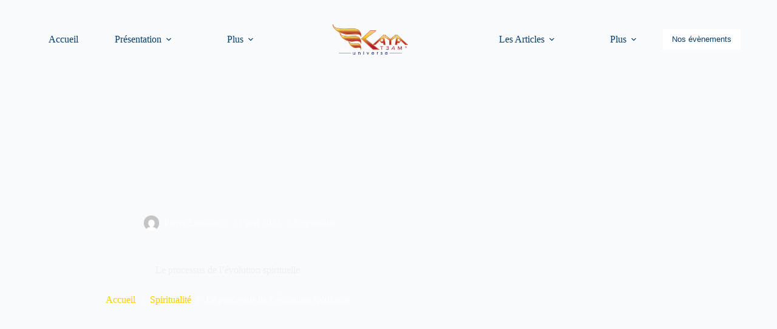

--- FILE ---
content_type: text/html; charset=UTF-8
request_url: https://kaya-team-universe.org/le-processus-de-levolution-spirituelle/
body_size: 44083
content:
<!doctype html>
<html lang="fr-FR" prefix="og: https://ogp.me/ns#">
<head>
	
	<meta charset="UTF-8">
	<meta name="viewport" content="width=device-width, initial-scale=1, maximum-scale=5, viewport-fit=cover">
	<link rel="profile" href="https://gmpg.org/xfn/11">

	
<!-- Optimisation des moteurs de recherche par Rank Math - https://rankmath.com/ -->
<title>Le processus de l’évolution spirituelle - Kaya Team Universe</title>
<meta name="description" content="Le but de tout sentier spirituel authentique est la réunion du « Je » avec l’Âme céleste ou Moi supérieur, c’est-à-dire que l’esprit qui demeure en soi et"/>
<meta name="robots" content="index, follow, max-snippet:-1, max-video-preview:-1, max-image-preview:large"/>
<link rel="canonical" href="https://kaya-team-universe.org/le-processus-de-levolution-spirituelle/" />
<meta property="og:locale" content="fr_FR" />
<meta property="og:type" content="article" />
<meta property="og:title" content="Le processus de l’évolution spirituelle - Kaya Team Universe" />
<meta property="og:description" content="Le but de tout sentier spirituel authentique est la réunion du « Je » avec l’Âme céleste ou Moi supérieur, c’est-à-dire que l’esprit qui demeure en soi et" />
<meta property="og:url" content="https://kaya-team-universe.org/le-processus-de-levolution-spirituelle/" />
<meta property="og:site_name" content="Kaya Team Universe" />
<meta property="article:section" content="Spiritualité" />
<meta property="og:updated_time" content="2023-11-15T23:26:18+01:00" />
<meta property="og:image" content="https://kaya-team-universe.org/wp-content/uploads/2023/10/Humain-Ame-Celeste.jpg" />
<meta property="og:image:secure_url" content="https://kaya-team-universe.org/wp-content/uploads/2023/10/Humain-Ame-Celeste.jpg" />
<meta property="og:image:width" content="1500" />
<meta property="og:image:height" content="1000" />
<meta property="og:image:alt" content="Silhouette humain et ailes céleste" />
<meta property="og:image:type" content="image/jpeg" />
<meta property="article:published_time" content="2023-05-31T20:06:00+02:00" />
<meta property="article:modified_time" content="2023-11-15T23:26:18+01:00" />
<meta name="twitter:card" content="summary_large_image" />
<meta name="twitter:title" content="Le processus de l’évolution spirituelle - Kaya Team Universe" />
<meta name="twitter:description" content="Le but de tout sentier spirituel authentique est la réunion du « Je » avec l’Âme céleste ou Moi supérieur, c’est-à-dire que l’esprit qui demeure en soi et" />
<meta name="twitter:image" content="https://kaya-team-universe.org/wp-content/uploads/2023/10/Humain-Ame-Celeste.jpg" />
<meta name="twitter:label1" content="Écrit par" />
<meta name="twitter:data1" content="Pierre Lassalle" />
<meta name="twitter:label2" content="Temps de lecture" />
<meta name="twitter:data2" content="5 minutes" />
<script type="application/ld+json" class="rank-math-schema">{"@context":"https://schema.org","@graph":[{"@type":["Person","Organization"],"@id":"https://kaya-team-universe.org/#person","name":"Kaya Team Universe","logo":{"@type":"ImageObject","@id":"https://kaya-team-universe.org/#logo","url":"https://kaya-team-universe.org/wp-content/uploads/2023/09/Logo-Kaya-Team-Universe-haute-def-150x150.png","contentUrl":"https://kaya-team-universe.org/wp-content/uploads/2023/09/Logo-Kaya-Team-Universe-haute-def-150x150.png","caption":"Kaya Team Universe","inLanguage":"fr-FR"},"image":{"@type":"ImageObject","@id":"https://kaya-team-universe.org/#logo","url":"https://kaya-team-universe.org/wp-content/uploads/2023/09/Logo-Kaya-Team-Universe-haute-def-150x150.png","contentUrl":"https://kaya-team-universe.org/wp-content/uploads/2023/09/Logo-Kaya-Team-Universe-haute-def-150x150.png","caption":"Kaya Team Universe","inLanguage":"fr-FR"}},{"@type":"WebSite","@id":"https://kaya-team-universe.org/#website","url":"https://kaya-team-universe.org","name":"Kaya Team Universe","publisher":{"@id":"https://kaya-team-universe.org/#person"},"inLanguage":"fr-FR"},{"@type":"ImageObject","@id":"https://kaya-team-universe.org/wp-content/uploads/2023/10/Humain-Ame-Celeste.jpg","url":"https://kaya-team-universe.org/wp-content/uploads/2023/10/Humain-Ame-Celeste.jpg","width":"1500","height":"1000","caption":"Silhouette humain et ailes c\u00e9leste","inLanguage":"fr-FR"},{"@type":"BreadcrumbList","@id":"https://kaya-team-universe.org/le-processus-de-levolution-spirituelle/#breadcrumb","itemListElement":[{"@type":"ListItem","position":"1","item":{"@id":"https://kaya-team-universe.org","name":"Home"}},{"@type":"ListItem","position":"2","item":{"@id":"https://kaya-team-universe.org/category/spiritualite/","name":"Spiritualit\u00e9"}},{"@type":"ListItem","position":"3","item":{"@id":"https://kaya-team-universe.org/le-processus-de-levolution-spirituelle/","name":"Le processus de l\u2019\u00e9volution spirituelle"}}]},{"@type":"WebPage","@id":"https://kaya-team-universe.org/le-processus-de-levolution-spirituelle/#webpage","url":"https://kaya-team-universe.org/le-processus-de-levolution-spirituelle/","name":"Le processus de l\u2019\u00e9volution spirituelle - Kaya Team Universe","datePublished":"2023-05-31T20:06:00+02:00","dateModified":"2023-11-15T23:26:18+01:00","isPartOf":{"@id":"https://kaya-team-universe.org/#website"},"primaryImageOfPage":{"@id":"https://kaya-team-universe.org/wp-content/uploads/2023/10/Humain-Ame-Celeste.jpg"},"inLanguage":"fr-FR","breadcrumb":{"@id":"https://kaya-team-universe.org/le-processus-de-levolution-spirituelle/#breadcrumb"}},{"@type":"Person","@id":"https://kaya-team-universe.org/author/pierre/","name":"Pierre Lassalle","url":"https://kaya-team-universe.org/author/pierre/","image":{"@type":"ImageObject","@id":"https://secure.gravatar.com/avatar/d57e3218388fd16b02456ac9989905cb28811ddd83c9990eb83f82e3cd2a7d88?s=96&amp;d=mm&amp;r=g","url":"https://secure.gravatar.com/avatar/d57e3218388fd16b02456ac9989905cb28811ddd83c9990eb83f82e3cd2a7d88?s=96&amp;d=mm&amp;r=g","caption":"Pierre Lassalle","inLanguage":"fr-FR"},"sameAs":["https://www.pierre-lassalle.org/"]},{"@type":"BlogPosting","headline":"Le processus de l\u2019\u00e9volution spirituelle - Kaya Team Universe","datePublished":"2023-05-31T20:06:00+02:00","dateModified":"2023-11-15T23:26:18+01:00","articleSection":"Spiritualit\u00e9","author":{"@id":"https://kaya-team-universe.org/author/pierre/","name":"Pierre Lassalle"},"publisher":{"@id":"https://kaya-team-universe.org/#person"},"description":"Le but de tout sentier spirituel authentique est la r\u00e9union du \u00ab\u00a0Je\u00a0\u00bb avec l\u2019\u00c2me c\u00e9leste ou Moi sup\u00e9rieur, c\u2019est-\u00e0-dire que l\u2019esprit qui demeure en soi et","name":"Le processus de l\u2019\u00e9volution spirituelle - Kaya Team Universe","@id":"https://kaya-team-universe.org/le-processus-de-levolution-spirituelle/#richSnippet","isPartOf":{"@id":"https://kaya-team-universe.org/le-processus-de-levolution-spirituelle/#webpage"},"image":{"@id":"https://kaya-team-universe.org/wp-content/uploads/2023/10/Humain-Ame-Celeste.jpg"},"inLanguage":"fr-FR","mainEntityOfPage":{"@id":"https://kaya-team-universe.org/le-processus-de-levolution-spirituelle/#webpage"}}]}</script>
<!-- /Extension Rank Math WordPress SEO -->

<link rel='dns-prefetch' href='//fonts.googleapis.com' />
<link rel="alternate" type="application/rss+xml" title="Kaya Team Universe &raquo; Flux" href="https://kaya-team-universe.org/feed/" />
<link rel="alternate" type="application/rss+xml" title="Kaya Team Universe &raquo; Flux des commentaires" href="https://kaya-team-universe.org/comments/feed/" />
<link rel="alternate" type="application/rss+xml" title="Kaya Team Universe &raquo; Le processus de l’évolution spirituelle Flux des commentaires" href="https://kaya-team-universe.org/le-processus-de-levolution-spirituelle/feed/" />
<link rel="alternate" title="oEmbed (JSON)" type="application/json+oembed" href="https://kaya-team-universe.org/wp-json/oembed/1.0/embed?url=https%3A%2F%2Fkaya-team-universe.org%2Fle-processus-de-levolution-spirituelle%2F" />
<link rel="alternate" title="oEmbed (XML)" type="text/xml+oembed" href="https://kaya-team-universe.org/wp-json/oembed/1.0/embed?url=https%3A%2F%2Fkaya-team-universe.org%2Fle-processus-de-levolution-spirituelle%2F&#038;format=xml" />
<style id='wp-img-auto-sizes-contain-inline-css'>
img:is([sizes=auto i],[sizes^="auto," i]){contain-intrinsic-size:3000px 1500px}
/*# sourceURL=wp-img-auto-sizes-contain-inline-css */
</style>

<link rel='stylesheet' id='ugb-style-css-css' href='https://kaya-team-universe.org/wp-content/plugins/stackable-ultimate-gutenberg-blocks/dist/frontend_blocks.css?ver=3.19.5' media='all' />
<style id='ugb-style-css-inline-css'>
:root {--stk-block-width-default-detected: 1290px;}
#start-resizable-editor-section{display:none}@media only screen and (min-width:1000px){:where(.has-text-align-left) .stk-block-divider{--stk-dots-margin-left:0;--stk-dots-margin-right:auto}:where(.has-text-align-right) .stk-block-divider{--stk-dots-margin-right:0;--stk-dots-margin-left:auto}:where(.has-text-align-center) .stk-block-divider{--stk-dots-margin-right:auto;--stk-dots-margin-left:auto}.stk-block.stk-block-divider.has-text-align-center{--stk-dots-margin-right:auto;--stk-dots-margin-left:auto}.stk-block.stk-block-divider.has-text-align-right{--stk-dots-margin-right:0;--stk-dots-margin-left:auto}.stk-block.stk-block-divider.has-text-align-left{--stk-dots-margin-left:0;--stk-dots-margin-right:auto}.stk-block-feature>*>.stk-row{flex-wrap:var(--stk-feature-flex-wrap,nowrap)}.stk-row{flex-wrap:nowrap}.stk--hide-desktop,.stk--hide-desktop.stk-block{display:none!important}}@media only screen and (min-width:690px){:where(body:not(.wp-admin) .stk-block-column:first-child:nth-last-child(2)){flex:1 1 calc(50% - var(--stk-column-gap, 0px)*1/2)!important}:where(body:not(.wp-admin) .stk-block-column:nth-child(2):last-child){flex:1 1 calc(50% - var(--stk-column-gap, 0px)*1/2)!important}:where(body:not(.wp-admin) .stk-block-column:first-child:nth-last-child(3)){flex:1 1 calc(33.33333% - var(--stk-column-gap, 0px)*2/3)!important}:where(body:not(.wp-admin) .stk-block-column:nth-child(2):nth-last-child(2)){flex:1 1 calc(33.33333% - var(--stk-column-gap, 0px)*2/3)!important}:where(body:not(.wp-admin) .stk-block-column:nth-child(3):last-child){flex:1 1 calc(33.33333% - var(--stk-column-gap, 0px)*2/3)!important}:where(body:not(.wp-admin) .stk-block-column:first-child:nth-last-child(4)){flex:1 1 calc(25% - var(--stk-column-gap, 0px)*3/4)!important}:where(body:not(.wp-admin) .stk-block-column:nth-child(2):nth-last-child(3)){flex:1 1 calc(25% - var(--stk-column-gap, 0px)*3/4)!important}:where(body:not(.wp-admin) .stk-block-column:nth-child(3):nth-last-child(2)){flex:1 1 calc(25% - var(--stk-column-gap, 0px)*3/4)!important}:where(body:not(.wp-admin) .stk-block-column:nth-child(4):last-child){flex:1 1 calc(25% - var(--stk-column-gap, 0px)*3/4)!important}:where(body:not(.wp-admin) .stk-block-column:first-child:nth-last-child(5)){flex:1 1 calc(20% - var(--stk-column-gap, 0px)*4/5)!important}:where(body:not(.wp-admin) .stk-block-column:nth-child(2):nth-last-child(4)){flex:1 1 calc(20% - var(--stk-column-gap, 0px)*4/5)!important}:where(body:not(.wp-admin) .stk-block-column:nth-child(3):nth-last-child(3)){flex:1 1 calc(20% - var(--stk-column-gap, 0px)*4/5)!important}:where(body:not(.wp-admin) .stk-block-column:nth-child(4):nth-last-child(2)){flex:1 1 calc(20% - var(--stk-column-gap, 0px)*4/5)!important}:where(body:not(.wp-admin) .stk-block-column:nth-child(5):last-child){flex:1 1 calc(20% - var(--stk-column-gap, 0px)*4/5)!important}:where(body:not(.wp-admin) .stk-block-column:first-child:nth-last-child(6)){flex:1 1 calc(16.66667% - var(--stk-column-gap, 0px)*5/6)!important}:where(body:not(.wp-admin) .stk-block-column:nth-child(2):nth-last-child(5)){flex:1 1 calc(16.66667% - var(--stk-column-gap, 0px)*5/6)!important}:where(body:not(.wp-admin) .stk-block-column:nth-child(3):nth-last-child(4)){flex:1 1 calc(16.66667% - var(--stk-column-gap, 0px)*5/6)!important}:where(body:not(.wp-admin) .stk-block-column:nth-child(4):nth-last-child(3)){flex:1 1 calc(16.66667% - var(--stk-column-gap, 0px)*5/6)!important}:where(body:not(.wp-admin) .stk-block-column:nth-child(5):nth-last-child(2)){flex:1 1 calc(16.66667% - var(--stk-column-gap, 0px)*5/6)!important}:where(body:not(.wp-admin) .stk-block-column:nth-child(6):last-child){flex:1 1 calc(16.66667% - var(--stk-column-gap, 0px)*5/6)!important}.stk-block .stk-block.aligncenter,.stk-block-carousel:is(.aligncenter,.alignwide,.alignfull)>:where(.stk-block-carousel__content-wrapper)>.stk-content-align:not(.alignwide):not(.alignfull),.stk-block:is(.aligncenter,.alignwide,.alignfull)>.stk-content-align:not(.alignwide):not(.alignfull){margin-left:auto;margin-right:auto;max-width:var(--stk-block-default-width,var(--stk-block-width-default-detected,900px));width:100%}.stk-block .stk-block.alignwide,.stk-block-carousel:is(.aligncenter,.alignwide,.alignfull)>:where(.stk-block-carousel__content-wrapper)>.stk-content-align.alignwide,.stk-block:is(.aligncenter,.alignwide,.alignfull)>.stk-content-align.alignwide{margin-left:auto;margin-right:auto;max-width:var(--stk-block-wide-width,var(--stk-block-width-wide-detected,80vw));width:100%}.stk-row.stk-columns-2>.stk-column{flex:1 1 50%;max-width:50%}.stk-row.stk-columns-3>.stk-column{flex:1 1 33.3333333333%;max-width:33.3333333333%}.stk-row.stk-columns-4>.stk-column{flex:1 1 25%;max-width:25%}.stk-row.stk-columns-5>.stk-column{flex:1 1 20%;max-width:20%}.stk-row.stk-columns-6>.stk-column{flex:1 1 16.6666666667%;max-width:16.6666666667%}.stk-row.stk-columns-7>.stk-column{flex:1 1 14.2857142857%;max-width:14.2857142857%}.stk-row.stk-columns-8>.stk-column{flex:1 1 12.5%;max-width:12.5%}.stk-row.stk-columns-9>.stk-column{flex:1 1 11.1111111111%;max-width:11.1111111111%}.stk-row.stk-columns-10>.stk-column{flex:1 1 10%;max-width:10%}.stk-block-tabs>.stk-inner-blocks.stk-block-tabs--vertical{grid-template-columns:auto 1fr auto}.stk-block-tabs>.stk-inner-blocks.stk-block-tabs--vertical>.stk-block-tab-labels:first-child{grid-column:1/2}.stk-block-tabs>.stk-inner-blocks.stk-block-tabs--vertical>.stk-block-tab-content:last-child{grid-column:2/4}.stk-block-tabs>.stk-inner-blocks.stk-block-tabs--vertical>.stk-block-tab-content:first-child{grid-column:1/3}.stk-block-tabs>.stk-inner-blocks.stk-block-tabs--vertical>.stk-block-tab-labels:last-child{grid-column:3/4}}@media only screen and (min-width:690px) and (max-width:999px){.stk-button-group:is(.stk--collapse-on-tablet)>.block-editor-inner-blocks>.block-editor-block-list__layout>[data-block]{margin-inline-end:var(--stk-alignment-margin-right);margin-inline-start:var(--stk-alignment-margin-left)}:where(.has-text-align-left-tablet) .stk-block-divider{--stk-dots-margin-left:0;--stk-dots-margin-right:auto}:where(.has-text-align-right-tablet) .stk-block-divider{--stk-dots-margin-right:0;--stk-dots-margin-left:auto}:where(.has-text-align-center-tablet) .stk-block-divider{--stk-dots-margin-right:auto;--stk-dots-margin-left:auto}.stk--hide-tablet,.stk--hide-tablet.stk-block{display:none!important}.stk-button-group:is(.stk--collapse-on-tablet) .stk-block:is(.stk-block-button,.stk-block-icon-button){margin-inline-end:var(--stk-alignment-margin-right);margin-inline-start:var(--stk-alignment-margin-left)}}@media only screen and (max-width:999px){.stk-block-button{min-width:-moz-fit-content;min-width:fit-content}.stk-block.stk-block-divider.has-text-align-center-tablet{--stk-dots-margin-right:auto;--stk-dots-margin-left:auto}.stk-block.stk-block-divider.has-text-align-right-tablet{--stk-dots-margin-right:0;--stk-dots-margin-left:auto}.stk-block.stk-block-divider.has-text-align-left-tablet{--stk-dots-margin-left:0;--stk-dots-margin-right:auto}.stk-block-timeline.stk-block-timeline__ios-polyfill{--fixed-bg:linear-gradient(to bottom,var(--line-accent-bg-color,#000) 0,var(--line-accent-bg-color-2,#000) var(--line-accent-bg-location,50%))}.has-text-align-center-tablet{--stk-alignment-padding-left:0;--stk-alignment-justify-content:center;--stk-alignment-text-align:center;--stk-alignment-margin-left:auto;--stk-alignment-margin-right:auto;text-align:var(--stk-alignment-text-align,start)}.has-text-align-left-tablet{--stk-alignment-justify-content:flex-start;--stk-alignment-text-align:start;--stk-alignment-margin-left:0;--stk-alignment-margin-right:auto;text-align:var(--stk-alignment-text-align,start)}.has-text-align-right-tablet{--stk-alignment-justify-content:flex-end;--stk-alignment-text-align:end;--stk-alignment-margin-left:auto;--stk-alignment-margin-right:0;text-align:var(--stk-alignment-text-align,start)}.has-text-align-justify-tablet{--stk-alignment-text-align:justify}.has-text-align-space-between-tablet{--stk-alignment-justify-content:space-between}.has-text-align-space-around-tablet{--stk-alignment-justify-content:space-around}.has-text-align-space-evenly-tablet{--stk-alignment-justify-content:space-evenly}}@media only screen and (max-width:689px){.stk-button-group:is(.stk--collapse-on-mobile)>.block-editor-inner-blocks>.block-editor-block-list__layout>[data-block],.stk-button-group:is(.stk--collapse-on-tablet)>.block-editor-inner-blocks>.block-editor-block-list__layout>[data-block]{margin-inline-end:var(--stk-alignment-margin-right);margin-inline-start:var(--stk-alignment-margin-left)}.entry-content .stk-block.stk-has-top-separator{padding-top:23vw}.entry-content .stk-block.stk-has-bottom-separator{padding-bottom:23vw}.entry-content .stk-block .stk-separator__wrapper{height:23vw}.stk-block-carousel.stk--hide-mobile-arrows>.stk-block-carousel__content-wrapper>*>.stk-block-carousel__buttons,.stk-block-carousel.stk--hide-mobile-dots>.stk-block-carousel__content-wrapper>.stk-block-carousel__dots{display:none}:where(.has-text-align-left-mobile) .stk-block-divider{--stk-dots-margin-left:0;--stk-dots-margin-right:auto}:where(.has-text-align-right-mobile) .stk-block-divider{--stk-dots-margin-right:0;--stk-dots-margin-left:auto}:where(.has-text-align-center-mobile) .stk-block-divider{--stk-dots-margin-right:auto;--stk-dots-margin-left:auto}.stk-block.stk-block-divider.has-text-align-center-mobile{--stk-dots-margin-right:auto;--stk-dots-margin-left:auto}.stk-block.stk-block-divider.has-text-align-right-mobile{--stk-dots-margin-right:0;--stk-dots-margin-left:auto}.stk-block.stk-block-divider.has-text-align-left-mobile{--stk-dots-margin-left:0;--stk-dots-margin-right:auto}.stk-block.stk-block-feature:is(.is-style-default,.is-style-horizontal)>.stk-container>.stk-inner-blocks.stk-block-content{flex-direction:column-reverse}.stk-block-posts{--stk-columns:1}.stk-block-tab-labels:not(.stk-block-tab-labels--wrap-mobile){overflow-x:auto!important;width:100%}.stk-block-tab-labels:not(.stk-block-tab-labels--wrap-mobile)::-webkit-scrollbar{height:0!important}.stk-block-tab-labels:not(.stk-block-tab-labels--wrap-mobile) .stk-block-tab-labels__wrapper{flex-wrap:nowrap;min-width:-webkit-fill-available;min-width:fill-available;width:max-content}.stk-block.stk-block-timeline{--content-line:0!important;padding-top:0}.stk-block-timeline>.stk-inner-blocks{align-items:flex-start;grid-template-columns:var(--line-dot-size,16px) 1fr;grid-template-rows:auto 1fr;padding-left:16px}.stk-block-timeline>.stk-inner-blocks:after{inset-inline-start:calc(var(--line-dot-size, 16px)/2 - var(--line-bg-width, 3px)/2 + 16px)}.stk-block-timeline .stk-block-timeline__middle{inset-block-start:8px;inset-inline-start:16px;position:absolute}.stk-block-timeline .stk-block-timeline__content{grid-column:2/3;grid-row:2/3;text-align:start}.stk-block-timeline .stk-block-timeline__date{grid-column:2/3;grid-row:1/2;text-align:start}.stk-block-timeline>.stk-inner-blocks:after{bottom:calc(100% - var(--line-dot-size, 16px)/2 - .5em);top:calc(var(--line-dot-size, 16px)/2 + .5em)}.stk-block-timeline+.stk-block-timeline>.stk-inner-blocks:after{top:-16px}:root{--stk-block-margin-bottom:16px;--stk-column-margin:8px;--stk-container-padding:24px;--stk-container-padding-large:32px 24px;--stk-container-padding-small:8px 24px;--stk-block-background-padding:16px}.stk-block .stk-block:is(.aligncenter,.alignwide),.stk-block:is(.aligncenter,.alignwide,.alignfull)>.stk-content-align.alignwide,.stk-block:is(.aligncenter,.alignwide,.alignfull)>.stk-content-align:not(.alignwide):not(.alignfull){width:100%}.stk-column{flex:1 1 100%;max-width:100%}.stk--hide-mobile,.stk--hide-mobile.stk-block{display:none!important}.stk-button-group:is(.stk--collapse-on-mobile) .stk-block:is(.stk-block-button,.stk-block-icon-button),.stk-button-group:is(.stk--collapse-on-tablet) .stk-block:is(.stk-block-button,.stk-block-icon-button){margin-inline-end:var(--stk-alignment-margin-right);margin-inline-start:var(--stk-alignment-margin-left)}.has-text-align-center-mobile{--stk-alignment-padding-left:0;--stk-alignment-justify-content:center;--stk-alignment-text-align:center;--stk-alignment-margin-left:auto;--stk-alignment-margin-right:auto;text-align:var(--stk-alignment-text-align,start)}.has-text-align-left-mobile{--stk-alignment-justify-content:flex-start;--stk-alignment-text-align:start;--stk-alignment-margin-left:0;--stk-alignment-margin-right:auto;text-align:var(--stk-alignment-text-align,start)}.has-text-align-right-mobile{--stk-alignment-justify-content:flex-end;--stk-alignment-text-align:end;--stk-alignment-margin-left:auto;--stk-alignment-margin-right:0;text-align:var(--stk-alignment-text-align,start)}.has-text-align-justify-mobile{--stk-alignment-text-align:justify}.has-text-align-space-between-mobile{--stk-alignment-justify-content:space-between}.has-text-align-space-around-mobile{--stk-alignment-justify-content:space-around}.has-text-align-space-evenly-mobile{--stk-alignment-justify-content:space-evenly}.stk-block-tabs>.stk-inner-blocks{grid-template-columns:1fr}.stk-block-tabs>.stk-inner-blocks>.stk-block-tab-labels:last-child{grid-row:1/2}}#end-resizable-editor-section{display:none}
/*# sourceURL=ugb-style-css-inline-css */
</style>
<style id='ugb-style-css-nodep-inline-css'>
/* Global Color Schemes (background-scheme-default-3) */
.stk--background-scheme--scheme-default-3{--stk-block-background-color:#0f0e17;--stk-heading-color:#fffffe;--stk-text-color:#fffffe;--stk-link-color:#f00069;--stk-accent-color:#f00069;--stk-subtitle-color:#f00069;--stk-button-background-color:#f00069;--stk-button-text-color:#fffffe;--stk-button-outline-color:#fffffe;}
/* Global Color Schemes (container-scheme-default-3) */
.stk--container-scheme--scheme-default-3{--stk-container-background-color:#0f0e17;--stk-heading-color:#fffffe;--stk-text-color:#fffffe;--stk-link-color:#f00069;--stk-accent-color:#f00069;--stk-subtitle-color:#f00069;--stk-button-background-color:#f00069;--stk-button-text-color:#fffffe;--stk-button-outline-color:#fffffe;}
/* Global Preset Controls */
:root{--stk--preset--font-size--small:var(--wp--preset--font-size--small);--stk--preset--font-size--medium:var(--wp--preset--font-size--medium);--stk--preset--font-size--large:var(--wp--preset--font-size--large);--stk--preset--font-size--x-large:var(--wp--preset--font-size--x-large);--stk--preset--font-size--xx-large:var(--wp--preset--font-size--xx-large);--stk--preset--spacing--20:var(--wp--preset--spacing--20);--stk--preset--spacing--30:var(--wp--preset--spacing--30);--stk--preset--spacing--40:var(--wp--preset--spacing--40);--stk--preset--spacing--50:var(--wp--preset--spacing--50);--stk--preset--spacing--60:var(--wp--preset--spacing--60);--stk--preset--spacing--70:var(--wp--preset--spacing--70);--stk--preset--spacing--80:var(--wp--preset--spacing--80);}
/*# sourceURL=ugb-style-css-nodep-inline-css */
</style>
<link rel='stylesheet' id='wp-block-library-css' href='https://kaya-team-universe.org/wp-includes/css/dist/block-library/style.min.css?ver=6.9' media='all' />
<link rel='stylesheet' id='etn-blocks-style-css' href='https://kaya-team-universe.org/wp-content/plugins/wp-event-solution/build/css/etn-block-styles.css?ver=4.0.52' media='all' />
<style id='global-styles-inline-css'>
:root{--wp--preset--aspect-ratio--square: 1;--wp--preset--aspect-ratio--4-3: 4/3;--wp--preset--aspect-ratio--3-4: 3/4;--wp--preset--aspect-ratio--3-2: 3/2;--wp--preset--aspect-ratio--2-3: 2/3;--wp--preset--aspect-ratio--16-9: 16/9;--wp--preset--aspect-ratio--9-16: 9/16;--wp--preset--color--black: #000000;--wp--preset--color--cyan-bluish-gray: #abb8c3;--wp--preset--color--white: #ffffff;--wp--preset--color--pale-pink: #f78da7;--wp--preset--color--vivid-red: #cf2e2e;--wp--preset--color--luminous-vivid-orange: #ff6900;--wp--preset--color--luminous-vivid-amber: #fcb900;--wp--preset--color--light-green-cyan: #7bdcb5;--wp--preset--color--vivid-green-cyan: #00d084;--wp--preset--color--pale-cyan-blue: #8ed1fc;--wp--preset--color--vivid-cyan-blue: #0693e3;--wp--preset--color--vivid-purple: #9b51e0;--wp--preset--color--palette-color-1: var(--theme-palette-color-1, #ffcd05);--wp--preset--color--palette-color-2: var(--theme-palette-color-2, #f7b500);--wp--preset--color--palette-color-3: var(--theme-palette-color-3, #687279);--wp--preset--color--palette-color-4: var(--theme-palette-color-4, #063d6a);--wp--preset--color--palette-color-5: var(--theme-palette-color-5, #edeff2);--wp--preset--color--palette-color-6: var(--theme-palette-color-6, #f9fafb);--wp--preset--color--palette-color-7: var(--theme-palette-color-7, #FDFDFD);--wp--preset--color--palette-color-8: var(--theme-palette-color-8, #ffffff);--wp--preset--gradient--vivid-cyan-blue-to-vivid-purple: linear-gradient(135deg,rgb(6,147,227) 0%,rgb(155,81,224) 100%);--wp--preset--gradient--light-green-cyan-to-vivid-green-cyan: linear-gradient(135deg,rgb(122,220,180) 0%,rgb(0,208,130) 100%);--wp--preset--gradient--luminous-vivid-amber-to-luminous-vivid-orange: linear-gradient(135deg,rgb(252,185,0) 0%,rgb(255,105,0) 100%);--wp--preset--gradient--luminous-vivid-orange-to-vivid-red: linear-gradient(135deg,rgb(255,105,0) 0%,rgb(207,46,46) 100%);--wp--preset--gradient--very-light-gray-to-cyan-bluish-gray: linear-gradient(135deg,rgb(238,238,238) 0%,rgb(169,184,195) 100%);--wp--preset--gradient--cool-to-warm-spectrum: linear-gradient(135deg,rgb(74,234,220) 0%,rgb(151,120,209) 20%,rgb(207,42,186) 40%,rgb(238,44,130) 60%,rgb(251,105,98) 80%,rgb(254,248,76) 100%);--wp--preset--gradient--blush-light-purple: linear-gradient(135deg,rgb(255,206,236) 0%,rgb(152,150,240) 100%);--wp--preset--gradient--blush-bordeaux: linear-gradient(135deg,rgb(254,205,165) 0%,rgb(254,45,45) 50%,rgb(107,0,62) 100%);--wp--preset--gradient--luminous-dusk: linear-gradient(135deg,rgb(255,203,112) 0%,rgb(199,81,192) 50%,rgb(65,88,208) 100%);--wp--preset--gradient--pale-ocean: linear-gradient(135deg,rgb(255,245,203) 0%,rgb(182,227,212) 50%,rgb(51,167,181) 100%);--wp--preset--gradient--electric-grass: linear-gradient(135deg,rgb(202,248,128) 0%,rgb(113,206,126) 100%);--wp--preset--gradient--midnight: linear-gradient(135deg,rgb(2,3,129) 0%,rgb(40,116,252) 100%);--wp--preset--gradient--juicy-peach: linear-gradient(to right, #ffecd2 0%, #fcb69f 100%);--wp--preset--gradient--young-passion: linear-gradient(to right, #ff8177 0%, #ff867a 0%, #ff8c7f 21%, #f99185 52%, #cf556c 78%, #b12a5b 100%);--wp--preset--gradient--true-sunset: linear-gradient(to right, #fa709a 0%, #fee140 100%);--wp--preset--gradient--morpheus-den: linear-gradient(to top, #30cfd0 0%, #330867 100%);--wp--preset--gradient--plum-plate: linear-gradient(135deg, #667eea 0%, #764ba2 100%);--wp--preset--gradient--aqua-splash: linear-gradient(15deg, #13547a 0%, #80d0c7 100%);--wp--preset--gradient--love-kiss: linear-gradient(to top, #ff0844 0%, #ffb199 100%);--wp--preset--gradient--new-retrowave: linear-gradient(to top, #3b41c5 0%, #a981bb 49%, #ffc8a9 100%);--wp--preset--gradient--plum-bath: linear-gradient(to top, #cc208e 0%, #6713d2 100%);--wp--preset--gradient--high-flight: linear-gradient(to right, #0acffe 0%, #495aff 100%);--wp--preset--gradient--teen-party: linear-gradient(-225deg, #FF057C 0%, #8D0B93 50%, #321575 100%);--wp--preset--gradient--fabled-sunset: linear-gradient(-225deg, #231557 0%, #44107A 29%, #FF1361 67%, #FFF800 100%);--wp--preset--gradient--arielle-smile: radial-gradient(circle 248px at center, #16d9e3 0%, #30c7ec 47%, #46aef7 100%);--wp--preset--gradient--itmeo-branding: linear-gradient(180deg, #2af598 0%, #009efd 100%);--wp--preset--gradient--deep-blue: linear-gradient(to right, #6a11cb 0%, #2575fc 100%);--wp--preset--gradient--strong-bliss: linear-gradient(to right, #f78ca0 0%, #f9748f 19%, #fd868c 60%, #fe9a8b 100%);--wp--preset--gradient--sweet-period: linear-gradient(to top, #3f51b1 0%, #5a55ae 13%, #7b5fac 25%, #8f6aae 38%, #a86aa4 50%, #cc6b8e 62%, #f18271 75%, #f3a469 87%, #f7c978 100%);--wp--preset--gradient--purple-division: linear-gradient(to top, #7028e4 0%, #e5b2ca 100%);--wp--preset--gradient--cold-evening: linear-gradient(to top, #0c3483 0%, #a2b6df 100%, #6b8cce 100%, #a2b6df 100%);--wp--preset--gradient--mountain-rock: linear-gradient(to right, #868f96 0%, #596164 100%);--wp--preset--gradient--desert-hump: linear-gradient(to top, #c79081 0%, #dfa579 100%);--wp--preset--gradient--ethernal-constance: linear-gradient(to top, #09203f 0%, #537895 100%);--wp--preset--gradient--happy-memories: linear-gradient(-60deg, #ff5858 0%, #f09819 100%);--wp--preset--gradient--grown-early: linear-gradient(to top, #0ba360 0%, #3cba92 100%);--wp--preset--gradient--morning-salad: linear-gradient(-225deg, #B7F8DB 0%, #50A7C2 100%);--wp--preset--gradient--night-call: linear-gradient(-225deg, #AC32E4 0%, #7918F2 48%, #4801FF 100%);--wp--preset--gradient--mind-crawl: linear-gradient(-225deg, #473B7B 0%, #3584A7 51%, #30D2BE 100%);--wp--preset--gradient--angel-care: linear-gradient(-225deg, #FFE29F 0%, #FFA99F 48%, #FF719A 100%);--wp--preset--gradient--juicy-cake: linear-gradient(to top, #e14fad 0%, #f9d423 100%);--wp--preset--gradient--rich-metal: linear-gradient(to right, #d7d2cc 0%, #304352 100%);--wp--preset--gradient--mole-hall: linear-gradient(-20deg, #616161 0%, #9bc5c3 100%);--wp--preset--gradient--cloudy-knoxville: linear-gradient(120deg, #fdfbfb 0%, #ebedee 100%);--wp--preset--gradient--soft-grass: linear-gradient(to top, #c1dfc4 0%, #deecdd 100%);--wp--preset--gradient--saint-petersburg: linear-gradient(135deg, #f5f7fa 0%, #c3cfe2 100%);--wp--preset--gradient--everlasting-sky: linear-gradient(135deg, #fdfcfb 0%, #e2d1c3 100%);--wp--preset--gradient--kind-steel: linear-gradient(-20deg, #e9defa 0%, #fbfcdb 100%);--wp--preset--gradient--over-sun: linear-gradient(60deg, #abecd6 0%, #fbed96 100%);--wp--preset--gradient--premium-white: linear-gradient(to top, #d5d4d0 0%, #d5d4d0 1%, #eeeeec 31%, #efeeec 75%, #e9e9e7 100%);--wp--preset--gradient--clean-mirror: linear-gradient(45deg, #93a5cf 0%, #e4efe9 100%);--wp--preset--gradient--wild-apple: linear-gradient(to top, #d299c2 0%, #fef9d7 100%);--wp--preset--gradient--snow-again: linear-gradient(to top, #e6e9f0 0%, #eef1f5 100%);--wp--preset--gradient--confident-cloud: linear-gradient(to top, #dad4ec 0%, #dad4ec 1%, #f3e7e9 100%);--wp--preset--gradient--glass-water: linear-gradient(to top, #dfe9f3 0%, white 100%);--wp--preset--gradient--perfect-white: linear-gradient(-225deg, #E3FDF5 0%, #FFE6FA 100%);--wp--preset--font-size--small: 13px;--wp--preset--font-size--medium: 20px;--wp--preset--font-size--large: clamp(22px, 1.375rem + ((1vw - 3.2px) * 0.625), 30px);--wp--preset--font-size--x-large: clamp(30px, 1.875rem + ((1vw - 3.2px) * 1.563), 50px);--wp--preset--font-size--xx-large: clamp(45px, 2.813rem + ((1vw - 3.2px) * 2.734), 80px);--wp--preset--font-family--kaya: ct_font_kaya;--wp--preset--spacing--20: 0.44rem;--wp--preset--spacing--30: 0.67rem;--wp--preset--spacing--40: 1rem;--wp--preset--spacing--50: 1.5rem;--wp--preset--spacing--60: 2.25rem;--wp--preset--spacing--70: 3.38rem;--wp--preset--spacing--80: 5.06rem;--wp--preset--shadow--natural: 6px 6px 9px rgba(0, 0, 0, 0.2);--wp--preset--shadow--deep: 12px 12px 50px rgba(0, 0, 0, 0.4);--wp--preset--shadow--sharp: 6px 6px 0px rgba(0, 0, 0, 0.2);--wp--preset--shadow--outlined: 6px 6px 0px -3px rgb(255, 255, 255), 6px 6px rgb(0, 0, 0);--wp--preset--shadow--crisp: 6px 6px 0px rgb(0, 0, 0);}:root { --wp--style--global--content-size: var(--theme-block-max-width);--wp--style--global--wide-size: var(--theme-block-wide-max-width); }:where(body) { margin: 0; }.wp-site-blocks > .alignleft { float: left; margin-right: 2em; }.wp-site-blocks > .alignright { float: right; margin-left: 2em; }.wp-site-blocks > .aligncenter { justify-content: center; margin-left: auto; margin-right: auto; }:where(.wp-site-blocks) > * { margin-block-start: var(--theme-content-spacing); margin-block-end: 0; }:where(.wp-site-blocks) > :first-child { margin-block-start: 0; }:where(.wp-site-blocks) > :last-child { margin-block-end: 0; }:root { --wp--style--block-gap: var(--theme-content-spacing); }:root :where(.is-layout-flow) > :first-child{margin-block-start: 0;}:root :where(.is-layout-flow) > :last-child{margin-block-end: 0;}:root :where(.is-layout-flow) > *{margin-block-start: var(--theme-content-spacing);margin-block-end: 0;}:root :where(.is-layout-constrained) > :first-child{margin-block-start: 0;}:root :where(.is-layout-constrained) > :last-child{margin-block-end: 0;}:root :where(.is-layout-constrained) > *{margin-block-start: var(--theme-content-spacing);margin-block-end: 0;}:root :where(.is-layout-flex){gap: var(--theme-content-spacing);}:root :where(.is-layout-grid){gap: var(--theme-content-spacing);}.is-layout-flow > .alignleft{float: left;margin-inline-start: 0;margin-inline-end: 2em;}.is-layout-flow > .alignright{float: right;margin-inline-start: 2em;margin-inline-end: 0;}.is-layout-flow > .aligncenter{margin-left: auto !important;margin-right: auto !important;}.is-layout-constrained > .alignleft{float: left;margin-inline-start: 0;margin-inline-end: 2em;}.is-layout-constrained > .alignright{float: right;margin-inline-start: 2em;margin-inline-end: 0;}.is-layout-constrained > .aligncenter{margin-left: auto !important;margin-right: auto !important;}.is-layout-constrained > :where(:not(.alignleft):not(.alignright):not(.alignfull)){max-width: var(--wp--style--global--content-size);margin-left: auto !important;margin-right: auto !important;}.is-layout-constrained > .alignwide{max-width: var(--wp--style--global--wide-size);}body .is-layout-flex{display: flex;}.is-layout-flex{flex-wrap: wrap;align-items: center;}.is-layout-flex > :is(*, div){margin: 0;}body .is-layout-grid{display: grid;}.is-layout-grid > :is(*, div){margin: 0;}body{padding-top: 0px;padding-right: 0px;padding-bottom: 0px;padding-left: 0px;}:root :where(.wp-element-button, .wp-block-button__link){font-style: inherit;font-weight: inherit;letter-spacing: inherit;text-transform: inherit;}.has-black-color{color: var(--wp--preset--color--black) !important;}.has-cyan-bluish-gray-color{color: var(--wp--preset--color--cyan-bluish-gray) !important;}.has-white-color{color: var(--wp--preset--color--white) !important;}.has-pale-pink-color{color: var(--wp--preset--color--pale-pink) !important;}.has-vivid-red-color{color: var(--wp--preset--color--vivid-red) !important;}.has-luminous-vivid-orange-color{color: var(--wp--preset--color--luminous-vivid-orange) !important;}.has-luminous-vivid-amber-color{color: var(--wp--preset--color--luminous-vivid-amber) !important;}.has-light-green-cyan-color{color: var(--wp--preset--color--light-green-cyan) !important;}.has-vivid-green-cyan-color{color: var(--wp--preset--color--vivid-green-cyan) !important;}.has-pale-cyan-blue-color{color: var(--wp--preset--color--pale-cyan-blue) !important;}.has-vivid-cyan-blue-color{color: var(--wp--preset--color--vivid-cyan-blue) !important;}.has-vivid-purple-color{color: var(--wp--preset--color--vivid-purple) !important;}.has-palette-color-1-color{color: var(--wp--preset--color--palette-color-1) !important;}.has-palette-color-2-color{color: var(--wp--preset--color--palette-color-2) !important;}.has-palette-color-3-color{color: var(--wp--preset--color--palette-color-3) !important;}.has-palette-color-4-color{color: var(--wp--preset--color--palette-color-4) !important;}.has-palette-color-5-color{color: var(--wp--preset--color--palette-color-5) !important;}.has-palette-color-6-color{color: var(--wp--preset--color--palette-color-6) !important;}.has-palette-color-7-color{color: var(--wp--preset--color--palette-color-7) !important;}.has-palette-color-8-color{color: var(--wp--preset--color--palette-color-8) !important;}.has-black-background-color{background-color: var(--wp--preset--color--black) !important;}.has-cyan-bluish-gray-background-color{background-color: var(--wp--preset--color--cyan-bluish-gray) !important;}.has-white-background-color{background-color: var(--wp--preset--color--white) !important;}.has-pale-pink-background-color{background-color: var(--wp--preset--color--pale-pink) !important;}.has-vivid-red-background-color{background-color: var(--wp--preset--color--vivid-red) !important;}.has-luminous-vivid-orange-background-color{background-color: var(--wp--preset--color--luminous-vivid-orange) !important;}.has-luminous-vivid-amber-background-color{background-color: var(--wp--preset--color--luminous-vivid-amber) !important;}.has-light-green-cyan-background-color{background-color: var(--wp--preset--color--light-green-cyan) !important;}.has-vivid-green-cyan-background-color{background-color: var(--wp--preset--color--vivid-green-cyan) !important;}.has-pale-cyan-blue-background-color{background-color: var(--wp--preset--color--pale-cyan-blue) !important;}.has-vivid-cyan-blue-background-color{background-color: var(--wp--preset--color--vivid-cyan-blue) !important;}.has-vivid-purple-background-color{background-color: var(--wp--preset--color--vivid-purple) !important;}.has-palette-color-1-background-color{background-color: var(--wp--preset--color--palette-color-1) !important;}.has-palette-color-2-background-color{background-color: var(--wp--preset--color--palette-color-2) !important;}.has-palette-color-3-background-color{background-color: var(--wp--preset--color--palette-color-3) !important;}.has-palette-color-4-background-color{background-color: var(--wp--preset--color--palette-color-4) !important;}.has-palette-color-5-background-color{background-color: var(--wp--preset--color--palette-color-5) !important;}.has-palette-color-6-background-color{background-color: var(--wp--preset--color--palette-color-6) !important;}.has-palette-color-7-background-color{background-color: var(--wp--preset--color--palette-color-7) !important;}.has-palette-color-8-background-color{background-color: var(--wp--preset--color--palette-color-8) !important;}.has-black-border-color{border-color: var(--wp--preset--color--black) !important;}.has-cyan-bluish-gray-border-color{border-color: var(--wp--preset--color--cyan-bluish-gray) !important;}.has-white-border-color{border-color: var(--wp--preset--color--white) !important;}.has-pale-pink-border-color{border-color: var(--wp--preset--color--pale-pink) !important;}.has-vivid-red-border-color{border-color: var(--wp--preset--color--vivid-red) !important;}.has-luminous-vivid-orange-border-color{border-color: var(--wp--preset--color--luminous-vivid-orange) !important;}.has-luminous-vivid-amber-border-color{border-color: var(--wp--preset--color--luminous-vivid-amber) !important;}.has-light-green-cyan-border-color{border-color: var(--wp--preset--color--light-green-cyan) !important;}.has-vivid-green-cyan-border-color{border-color: var(--wp--preset--color--vivid-green-cyan) !important;}.has-pale-cyan-blue-border-color{border-color: var(--wp--preset--color--pale-cyan-blue) !important;}.has-vivid-cyan-blue-border-color{border-color: var(--wp--preset--color--vivid-cyan-blue) !important;}.has-vivid-purple-border-color{border-color: var(--wp--preset--color--vivid-purple) !important;}.has-palette-color-1-border-color{border-color: var(--wp--preset--color--palette-color-1) !important;}.has-palette-color-2-border-color{border-color: var(--wp--preset--color--palette-color-2) !important;}.has-palette-color-3-border-color{border-color: var(--wp--preset--color--palette-color-3) !important;}.has-palette-color-4-border-color{border-color: var(--wp--preset--color--palette-color-4) !important;}.has-palette-color-5-border-color{border-color: var(--wp--preset--color--palette-color-5) !important;}.has-palette-color-6-border-color{border-color: var(--wp--preset--color--palette-color-6) !important;}.has-palette-color-7-border-color{border-color: var(--wp--preset--color--palette-color-7) !important;}.has-palette-color-8-border-color{border-color: var(--wp--preset--color--palette-color-8) !important;}.has-vivid-cyan-blue-to-vivid-purple-gradient-background{background: var(--wp--preset--gradient--vivid-cyan-blue-to-vivid-purple) !important;}.has-light-green-cyan-to-vivid-green-cyan-gradient-background{background: var(--wp--preset--gradient--light-green-cyan-to-vivid-green-cyan) !important;}.has-luminous-vivid-amber-to-luminous-vivid-orange-gradient-background{background: var(--wp--preset--gradient--luminous-vivid-amber-to-luminous-vivid-orange) !important;}.has-luminous-vivid-orange-to-vivid-red-gradient-background{background: var(--wp--preset--gradient--luminous-vivid-orange-to-vivid-red) !important;}.has-very-light-gray-to-cyan-bluish-gray-gradient-background{background: var(--wp--preset--gradient--very-light-gray-to-cyan-bluish-gray) !important;}.has-cool-to-warm-spectrum-gradient-background{background: var(--wp--preset--gradient--cool-to-warm-spectrum) !important;}.has-blush-light-purple-gradient-background{background: var(--wp--preset--gradient--blush-light-purple) !important;}.has-blush-bordeaux-gradient-background{background: var(--wp--preset--gradient--blush-bordeaux) !important;}.has-luminous-dusk-gradient-background{background: var(--wp--preset--gradient--luminous-dusk) !important;}.has-pale-ocean-gradient-background{background: var(--wp--preset--gradient--pale-ocean) !important;}.has-electric-grass-gradient-background{background: var(--wp--preset--gradient--electric-grass) !important;}.has-midnight-gradient-background{background: var(--wp--preset--gradient--midnight) !important;}.has-juicy-peach-gradient-background{background: var(--wp--preset--gradient--juicy-peach) !important;}.has-young-passion-gradient-background{background: var(--wp--preset--gradient--young-passion) !important;}.has-true-sunset-gradient-background{background: var(--wp--preset--gradient--true-sunset) !important;}.has-morpheus-den-gradient-background{background: var(--wp--preset--gradient--morpheus-den) !important;}.has-plum-plate-gradient-background{background: var(--wp--preset--gradient--plum-plate) !important;}.has-aqua-splash-gradient-background{background: var(--wp--preset--gradient--aqua-splash) !important;}.has-love-kiss-gradient-background{background: var(--wp--preset--gradient--love-kiss) !important;}.has-new-retrowave-gradient-background{background: var(--wp--preset--gradient--new-retrowave) !important;}.has-plum-bath-gradient-background{background: var(--wp--preset--gradient--plum-bath) !important;}.has-high-flight-gradient-background{background: var(--wp--preset--gradient--high-flight) !important;}.has-teen-party-gradient-background{background: var(--wp--preset--gradient--teen-party) !important;}.has-fabled-sunset-gradient-background{background: var(--wp--preset--gradient--fabled-sunset) !important;}.has-arielle-smile-gradient-background{background: var(--wp--preset--gradient--arielle-smile) !important;}.has-itmeo-branding-gradient-background{background: var(--wp--preset--gradient--itmeo-branding) !important;}.has-deep-blue-gradient-background{background: var(--wp--preset--gradient--deep-blue) !important;}.has-strong-bliss-gradient-background{background: var(--wp--preset--gradient--strong-bliss) !important;}.has-sweet-period-gradient-background{background: var(--wp--preset--gradient--sweet-period) !important;}.has-purple-division-gradient-background{background: var(--wp--preset--gradient--purple-division) !important;}.has-cold-evening-gradient-background{background: var(--wp--preset--gradient--cold-evening) !important;}.has-mountain-rock-gradient-background{background: var(--wp--preset--gradient--mountain-rock) !important;}.has-desert-hump-gradient-background{background: var(--wp--preset--gradient--desert-hump) !important;}.has-ethernal-constance-gradient-background{background: var(--wp--preset--gradient--ethernal-constance) !important;}.has-happy-memories-gradient-background{background: var(--wp--preset--gradient--happy-memories) !important;}.has-grown-early-gradient-background{background: var(--wp--preset--gradient--grown-early) !important;}.has-morning-salad-gradient-background{background: var(--wp--preset--gradient--morning-salad) !important;}.has-night-call-gradient-background{background: var(--wp--preset--gradient--night-call) !important;}.has-mind-crawl-gradient-background{background: var(--wp--preset--gradient--mind-crawl) !important;}.has-angel-care-gradient-background{background: var(--wp--preset--gradient--angel-care) !important;}.has-juicy-cake-gradient-background{background: var(--wp--preset--gradient--juicy-cake) !important;}.has-rich-metal-gradient-background{background: var(--wp--preset--gradient--rich-metal) !important;}.has-mole-hall-gradient-background{background: var(--wp--preset--gradient--mole-hall) !important;}.has-cloudy-knoxville-gradient-background{background: var(--wp--preset--gradient--cloudy-knoxville) !important;}.has-soft-grass-gradient-background{background: var(--wp--preset--gradient--soft-grass) !important;}.has-saint-petersburg-gradient-background{background: var(--wp--preset--gradient--saint-petersburg) !important;}.has-everlasting-sky-gradient-background{background: var(--wp--preset--gradient--everlasting-sky) !important;}.has-kind-steel-gradient-background{background: var(--wp--preset--gradient--kind-steel) !important;}.has-over-sun-gradient-background{background: var(--wp--preset--gradient--over-sun) !important;}.has-premium-white-gradient-background{background: var(--wp--preset--gradient--premium-white) !important;}.has-clean-mirror-gradient-background{background: var(--wp--preset--gradient--clean-mirror) !important;}.has-wild-apple-gradient-background{background: var(--wp--preset--gradient--wild-apple) !important;}.has-snow-again-gradient-background{background: var(--wp--preset--gradient--snow-again) !important;}.has-confident-cloud-gradient-background{background: var(--wp--preset--gradient--confident-cloud) !important;}.has-glass-water-gradient-background{background: var(--wp--preset--gradient--glass-water) !important;}.has-perfect-white-gradient-background{background: var(--wp--preset--gradient--perfect-white) !important;}.has-small-font-size{font-size: var(--wp--preset--font-size--small) !important;}.has-medium-font-size{font-size: var(--wp--preset--font-size--medium) !important;}.has-large-font-size{font-size: var(--wp--preset--font-size--large) !important;}.has-x-large-font-size{font-size: var(--wp--preset--font-size--x-large) !important;}.has-xx-large-font-size{font-size: var(--wp--preset--font-size--xx-large) !important;}.has-kaya-font-family{font-family: var(--wp--preset--font-family--kaya) !important;}
:root :where(.wp-block-pullquote){font-size: clamp(0.984em, 0.984rem + ((1vw - 0.2em) * 0.645), 1.5em);line-height: 1.6;}
/*# sourceURL=global-styles-inline-css */
</style>
<link rel='stylesheet' id='wpa-css-css' href='https://kaya-team-universe.org/wp-content/plugins/honeypot/includes/css/wpa.css?ver=2.3.04' media='all' />
<link rel='stylesheet' id='etn-icon-css' href='https://kaya-team-universe.org/wp-content/plugins/wp-event-solution/assets/css/etn-icon.css?ver=4.0.52' media='all' />
<link rel='stylesheet' id='etn-public-css-css' href='https://kaya-team-universe.org/wp-content/plugins/wp-event-solution/build/css/event-manager-public-styles.css?ver=4.0.52' media='all' />
<link rel='stylesheet' id='parent-style-css' href='https://kaya-team-universe.org/wp-content/themes/blocksy/style.css?ver=6.9' media='all' />
<link rel='stylesheet' id='blocksy-fonts-font-source-google-css' href='https://fonts.googleapis.com/css2?family=Yeseva%20One:wght@400&#038;display=swap' media='all' />
<link rel='stylesheet' id='ct-main-styles-css' href='https://kaya-team-universe.org/wp-content/themes/blocksy/static/bundle/main.min.css?ver=2.1.23' media='all' />
<link rel='stylesheet' id='ct-page-title-styles-css' href='https://kaya-team-universe.org/wp-content/themes/blocksy/static/bundle/page-title.min.css?ver=2.1.23' media='all' />
<link rel='stylesheet' id='ct-comments-styles-css' href='https://kaya-team-universe.org/wp-content/themes/blocksy/static/bundle/comments.min.css?ver=2.1.23' media='all' />
<link rel='stylesheet' id='ct-posts-nav-styles-css' href='https://kaya-team-universe.org/wp-content/themes/blocksy/static/bundle/posts-nav.min.css?ver=2.1.23' media='all' />
<link rel='stylesheet' id='ct-stackable-styles-css' href='https://kaya-team-universe.org/wp-content/themes/blocksy/static/bundle/stackable.min.css?ver=2.1.23' media='all' />
<link rel='stylesheet' id='ct-wpforms-styles-css' href='https://kaya-team-universe.org/wp-content/themes/blocksy/static/bundle/wpforms.min.css?ver=2.1.23' media='all' />
<script src="https://kaya-team-universe.org/wp-includes/js/jquery/jquery.min.js?ver=3.7.1" id="jquery-core-js"></script>
<script src="https://kaya-team-universe.org/wp-includes/js/jquery/jquery-migrate.min.js?ver=3.4.1" id="jquery-migrate-js"></script>
<link rel="https://api.w.org/" href="https://kaya-team-universe.org/wp-json/" /><link rel="alternate" title="JSON" type="application/json" href="https://kaya-team-universe.org/wp-json/wp/v2/posts/2525" /><link rel="EditURI" type="application/rsd+xml" title="RSD" href="https://kaya-team-universe.org/xmlrpc.php?rsd" />
<meta name="generator" content="WordPress 6.9" />
<link rel='shortlink' href='https://kaya-team-universe.org/?p=2525' />
<noscript><link rel='stylesheet' href='https://kaya-team-universe.org/wp-content/themes/blocksy/static/bundle/no-scripts.min.css' type='text/css'></noscript>
<style id="ct-main-styles-inline-css">:root {}@font-face {font-family:ct_font_kaya;font-style:normal;font-weight:400;font-display:swap;src:url('https://kaya-team-universe.org/wp-content/uploads/2023/10/KAYA-DOVE_21.ttf') format('truetype');} [data-header*="type-1"] .ct-header [data-id="logo"] .site-logo-container {--logo-max-height:50px;} [data-header*="type-1"] .ct-header [data-id="logo"] .site-title {--theme-font-weight:700;--theme-font-size:25px;--theme-line-height:1.5;--theme-link-initial-color:var(--theme-palette-color-4);} [data-header*="type-1"] .ct-header [data-id="logo"] {--margin:0 70px !important;} [data-header*="type-1"] .ct-header [data-id="menu"] {--menu-items-spacing:60px;--menu-indicator-hover-color:var(--theme-palette-color-1);--menu-indicator-active-color:var(--theme-palette-color-1);} [data-header*="type-1"] .ct-header [data-id="menu"] > ul > li > a {--theme-font-weight:600;--theme-text-transform:none;--theme-font-size:16px;--theme-line-height:1.3;--theme-link-initial-color:var(--color);--theme-link-hover-color:#3d4448;} [data-header*="type-1"] .ct-header [data-id="menu"] .sub-menu .ct-menu-link {--theme-link-initial-color:#ffffff;--theme-font-weight:500;--theme-font-size:12px;} [data-header*="type-1"] .ct-header [data-id="menu"] .sub-menu {--dropdown-top-offset:15px;--dropdown-divider:1px dashed rgba(255, 255, 255, 0.1);--theme-box-shadow:0px 10px 20px rgba(41, 51, 61, 0.1);--theme-border-radius:2px;} [data-header*="type-1"] .ct-header [data-transparent-row="yes"] [data-id="menu"] > ul > li > a {--theme-link-initial-color:#063d6a;--theme-link-hover-color:var(--theme-palette-color-8);} [data-header*="type-1"] .ct-header [data-sticky*="yes"] [data-id="menu"] .sub-menu {--sticky-state-dropdown-top-offset:0px;} [data-header*="type-1"] .ct-header [data-id="menu-secondary"] {--menu-items-spacing:60px;--menu-indicator-hover-color:var(--theme-palette-color-1);--menu-indicator-active-color:var(--theme-palette-color-1);} [data-header*="type-1"] .ct-header [data-id="menu-secondary"] > ul > li > a {--theme-font-weight:600;--theme-text-transform:none;--theme-font-size:16px;--theme-line-height:1.3;--theme-link-initial-color:var(--color);--theme-link-hover-color:#3d4448;} [data-header*="type-1"] .ct-header [data-id="menu-secondary"] .sub-menu .ct-menu-link {--theme-link-initial-color:#ffffff;--theme-font-weight:500;--theme-font-size:12px;} [data-header*="type-1"] .ct-header [data-id="menu-secondary"] .sub-menu {--dropdown-top-offset:15px;--dropdown-divider:1px dashed rgba(255, 255, 255, 0.1);--theme-box-shadow:0px 10px 20px rgba(41, 51, 61, 0.1);--theme-border-radius:2px;} [data-header*="type-1"] .ct-header [data-transparent-row="yes"] [data-id="menu-secondary"] > ul > li > a {--theme-link-initial-color:#063d6a;--theme-link-hover-color:var(--theme-palette-color-8);} [data-header*="type-1"] .ct-header [data-sticky*="yes"] [data-id="menu-secondary"] .sub-menu {--sticky-state-dropdown-top-offset:0px;} [data-header*="type-1"] .ct-header [data-row*="middle"] {--height:130px;background-color:#ffffff;background-image:none;--theme-border-top:none;--theme-border-bottom:none;--theme-box-shadow:0px 10px 20px rgba(43, 61, 79, 0.05);} [data-header*="type-1"] .ct-header [data-row*="middle"] > div {--theme-border-top:none;--theme-border-bottom:none;} [data-header*="type-1"] .ct-header [data-transparent-row="yes"][data-row*="middle"] {background-color:rgba(255,255,255,0);background-image:none;--theme-border-top:none;--theme-border-bottom:none;--theme-box-shadow:none;} [data-header*="type-1"] .ct-header [data-transparent-row="yes"][data-row*="middle"] > div {--theme-border-top:none;--theme-border-bottom:none;} [data-header*="type-1"] .ct-header [data-sticky*="yes"] [data-row*="middle"] {background-color:#ffffff;background-image:none;--theme-border-top:none;--theme-border-bottom:none;--theme-box-shadow:0px 10px 20px rgba(43, 61, 79, 0.05);} [data-header*="type-1"] {--sticky-shrink:75;--header-height:130px;--header-sticky-height:130px;} [data-header*="type-1"] .ct-header [data-sticky*="yes"] [data-row*="middle"] > div {--theme-border-top:none;--theme-border-bottom:none;} [data-header*="type-1"] [data-id="mobile-menu"] {--theme-font-weight:700;--theme-font-size:30px;--theme-link-initial-color:var(--theme-palette-color-8);--theme-link-hover-color:var(--theme-palette-color-1);--theme-link-active-color:var(--theme-palette-color-1);--mobile-menu-divider:none;} [data-header*="type-1"] #offcanvas {background-color:rgba(18, 21, 25, 0.98);--panel-content-height:100%;--horizontal-alignment:center;--text-horizontal-alignment:center;} [data-header*="type-1"] [data-id="socials"].ct-header-socials {--items-spacing:20px;} [data-header*="type-1"] [data-id="socials"].ct-header-socials [data-color="custom"] {--theme-icon-color:var(--color);--background-color:rgba(218, 222, 228, 0.3);--background-hover-color:var(--theme-palette-color-1);} [data-header*="type-1"] [data-transparent-row="yes"] [data-id="socials"].ct-header-socials [data-color="custom"] {--theme-icon-color:var(--theme-palette-color-8);} [data-header*="type-1"] [data-id="trigger"] {--theme-icon-size:18px;--theme-icon-color:var(--color);--secondColor:#eeeeee;--secondColorHover:#eeeeee;} [data-header*="type-1"] [data-transparent-row="yes"] [data-id="trigger"] {--theme-icon-color:var(--theme-palette-color-5);} [data-header*="type-1"] .ct-header [data-id="DJl4HL"] .ct-button {--theme-button-text-initial-color:var(--theme-palette-color-4);--theme-button-text-hover-color:var(--theme-palette-color-8);} [data-header*="type-1"] .ct-header [data-id="DJl4HL"] .ct-button-ghost {--theme-button-text-initial-color:var(--theme-button-background-initial-color);--theme-button-text-hover-color:#ffffff;} [data-header*="type-1"] .ct-header [data-id="DJl4HL"] {--theme-button-background-initial-color:#203f8c;--theme-button-background-hover-color:var(--theme-palette-color-1);} [data-header*="type-1"] .ct-header [data-transparent-row="yes"] [data-id="DJl4HL"] .ct-button-ghost {--theme-button-text-initial-color:var(--theme-palette-color-8);} [data-header*="type-1"] .ct-header [data-transparent-row="yes"] [data-id="DJl4HL"] {--theme-button-background-initial-color:var(--theme-palette-color-8);--theme-button-background-hover-color:#203f8c;} [data-header*="type-1"] .ct-header [data-sticky*="yes"] [data-id="DJl4HL"] .ct-button {--theme-button-text-initial-color:var(--theme-palette-color-8);--theme-button-text-hover-color:var(--theme-palette-color-8);} [data-header*="type-1"] .ct-header [data-sticky*="yes"] [data-id="DJl4HL"] {--theme-button-background-initial-color:var(--theme-palette-color-4);--theme-button-background-hover-color:var(--theme-palette-color-4);} [data-header*="type-1"] .ct-header {background-image:none;} [data-header*="type-1"] [data-transparent] {background-image:none;} [data-header*="type-1"] [data-sticky*="yes"] {background-image:none;} [data-footer*="type-1"] .ct-footer [data-row*="bottom"] > div {--container-spacing:25px;--theme-border:none;--theme-border-top:1px solid var(--theme-palette-color-1);--theme-border-bottom:none;--grid-template-columns:initial;} [data-footer*="type-1"] .ct-footer [data-row*="bottom"] .widget-title {--theme-font-size:16px;} [data-footer*="type-1"] .ct-footer [data-row*="bottom"] {--theme-border-top:none;--theme-border-bottom:none;background-color:#063d6a;} [data-footer*="type-1"] [data-id="copyright"] {--theme-font-weight:400;--theme-font-size:15px;--theme-line-height:1.3;--theme-text-color:#86919a;} [data-footer*="type-1"] .ct-footer [data-row*="middle"] > div {--container-spacing:100px;--theme-border:none;--theme-border-top:none;--theme-border-bottom:none;--grid-template-columns:2fr 1fr 1fr 1fr;} [data-footer*="type-1"] .ct-footer [data-row*="middle"] .widget-title {--theme-font-family:var(--theme-font-stack-default);--theme-font-weight:700;--theme-font-size:20px;--theme-heading-color:var(--theme-palette-color-5);} [data-footer*="type-1"] .ct-footer [data-row*="middle"] .ct-widget {--theme-text-color:#86919a;--theme-link-initial-color:#86919a;} [data-footer*="type-1"] .ct-footer [data-row*="middle"] {--theme-border-top:none;--theme-border-bottom:none;background-color:#063d6a;} [data-footer*="type-1"] .ct-footer {background-color:#111518;}:root {--theme-font-family:var(--theme-font-stack-default);--theme-font-weight:400;--theme-text-transform:none;--theme-text-decoration:none;--theme-font-size:16px;--theme-line-height:1.65;--theme-letter-spacing:0em;--theme-button-font-weight:500;--theme-button-font-size:15px;--has-classic-forms:var(--true);--has-modern-forms:var(--false);--theme-form-field-border-initial-color:var(--theme-border-color);--theme-form-field-border-focus-color:var(--theme-palette-color-1);--theme-form-selection-field-initial-color:var(--theme-border-color);--theme-form-selection-field-active-color:var(--theme-palette-color-1);--theme-palette-color-1:#ffcd05;--theme-palette-color-2:#f7b500;--theme-palette-color-3:#687279;--theme-palette-color-4:#063d6a;--theme-palette-color-5:#edeff2;--theme-palette-color-6:#f9fafb;--theme-palette-color-7:#FDFDFD;--theme-palette-color-8:#ffffff;--theme-text-color:#063d6a;--theme-link-initial-color:var(--theme-palette-color-1);--theme-link-hover-color:var(--theme-palette-color-2);--theme-selection-text-color:#ffffff;--theme-selection-background-color:var(--theme-palette-color-1);--theme-border-color:var(--theme-palette-color-5);--theme-headings-color:#063d6a;--theme-content-spacing:1.5em;--theme-button-min-height:40px;--theme-button-shadow:none;--theme-button-transform:none;--theme-button-text-initial-color:#714508;--theme-button-text-hover-color:#482c04;--theme-button-background-initial-color:var(--theme-palette-color-1);--theme-button-background-hover-color:var(--theme-palette-color-2);--theme-button-border:none;--theme-button-padding:5px 20px;--theme-normal-container-max-width:1290px;--theme-content-vertical-spacing:60px;--theme-container-edge-spacing:90vw;--theme-narrow-container-max-width:750px;--theme-wide-offset:130px;}h1 {--theme-font-family:ct_font_kaya, Sans-Serif;--theme-font-weight:400;--theme-font-size:40px;--theme-line-height:1.5;}h2 {--theme-font-family:'Yeseva One', Sans-Serif;--theme-font-weight:400;--theme-font-size:35px;--theme-line-height:1.5;}h3 {--theme-font-family:'Yeseva One', Sans-Serif;--theme-font-weight:400;--theme-font-size:30px;--theme-line-height:1.5;}h4 {--theme-font-family:'Yeseva One', Sans-Serif;--theme-font-weight:400;--theme-font-size:25px;--theme-line-height:1.5;}h5 {--theme-font-family:'Yeseva One', Sans-Serif;--theme-font-weight:400;--theme-font-size:20px;--theme-line-height:1.5;}h6 {--theme-font-weight:700;--theme-font-size:16px;--theme-line-height:1.5;}.wp-block-pullquote {--theme-font-family:Georgia;--theme-font-weight:600;--theme-font-size:25px;}pre, code, samp, kbd {--theme-font-family:monospace;--theme-font-weight:400;--theme-font-size:16px;}figcaption {--theme-font-size:14px;}.ct-sidebar .widget-title {--theme-font-size:20px;}.ct-breadcrumbs {--theme-font-weight:600;--theme-text-transform:uppercase;--theme-font-size:12px;}body {background-color:var(--theme-palette-color-8);background-image:none;} [data-prefix="single_blog_post"] .entry-header .page-title {--theme-font-size:40px;--theme-line-height:1.3;--theme-heading-color:var(--theme-palette-color-5);} [data-prefix="single_blog_post"] .entry-header .entry-meta {--theme-font-weight:600;--theme-text-transform:uppercase;--theme-font-size:12px;--theme-line-height:1.3;--theme-text-color:rgba(255, 255, 255, 0.7);} [data-prefix="single_blog_post"] .entry-header .page-description {--theme-text-color:var(--theme-palette-color-5);} [data-prefix="single_blog_post"] .entry-header .ct-breadcrumbs {--theme-text-color:rgba(255, 255, 255, 0.7);} [data-prefix="single_blog_post"] .hero-section[data-type="type-2"] {--min-height:600px;background-color:var(--theme-palette-color-6);background-image:none;--container-padding:50px 0px;} [data-prefix="single_blog_post"] .hero-section[data-type="type-2"] > figure .ct-media-container:after {background-color:rgba(17, 21, 24, 0.76);} [data-prefix="single_blog_post"] .hero-section .page-title, [data-prefix="single_blog_post"] .hero-section .ct-author-name {--itemSpacing:30px;} [data-prefix="single_blog_post"] .hero-section .ct-breadcrumbs {--itemSpacing:30px;} [data-prefix="categories"] .entry-header .page-title {--theme-font-size:30px;} [data-prefix="categories"] .entry-header .entry-meta {--theme-font-weight:600;--theme-text-transform:uppercase;--theme-font-size:12px;--theme-line-height:1.3;} [data-prefix="categories"] .hero-section[data-type="type-2"] {background-color:var(--theme-palette-color-6);background-image:none;--container-padding:50px 0px;} [data-prefix="search"] .entry-header .page-title {--theme-font-size:30px;} [data-prefix="search"] .entry-header .entry-meta {--theme-font-weight:600;--theme-text-transform:uppercase;--theme-font-size:12px;--theme-line-height:1.3;} [data-prefix="author"] .entry-header .page-title {--theme-font-size:30px;} [data-prefix="author"] .entry-header .entry-meta {--theme-font-weight:600;--theme-text-transform:uppercase;--theme-font-size:12px;--theme-line-height:1.3;} [data-prefix="author"] .hero-section[data-type="type-2"] {background-color:var(--theme-palette-color-6);background-image:none;--container-padding:50px 0px;} [data-prefix="single_page"] .entry-header .page-title {--theme-font-size:90px;--theme-line-height:1.3;--theme-heading-color:var(--theme-palette-color-5);} [data-prefix="single_page"] .entry-header .entry-meta {--theme-font-weight:600;--theme-text-transform:uppercase;--theme-font-size:12px;--theme-line-height:1.3;} [data-prefix="single_page"] .entry-header .page-description {--theme-text-color:var(--theme-palette-color-5);} [data-prefix="single_page"] .entry-header .ct-breadcrumbs {--theme-text-color:var(--theme-palette-color-5);} [data-prefix="single_page"] .hero-section[data-type="type-2"] {--min-height:600px;background-color:var(--theme-palette-color-3);background-image:none;--container-padding:50px 0px;} [data-prefix="single_page"] .hero-section[data-type="type-2"] > figure .ct-media-container:after {background-color:rgba(17, 21, 24, 0.5);} [data-prefix="etn-template_single"] .entry-header .page-title {--theme-font-size:30px;} [data-prefix="etn-template_single"] .entry-header .entry-meta {--theme-font-weight:600;--theme-text-transform:uppercase;--theme-font-size:12px;--theme-line-height:1.3;} [data-prefix="etn-template_archive"] .entry-header .page-title {--theme-font-size:30px;} [data-prefix="etn-template_archive"] .entry-header .entry-meta {--theme-font-weight:600;--theme-text-transform:uppercase;--theme-font-size:12px;--theme-line-height:1.3;} [data-prefix="etn_single"] .entry-header .page-title {--theme-font-size:30px;} [data-prefix="etn_single"] .entry-header .entry-meta {--theme-font-weight:600;--theme-text-transform:uppercase;--theme-font-size:12px;--theme-line-height:1.3;} [data-prefix="etn_archive"] .entry-header .page-title {--theme-font-size:30px;} [data-prefix="etn_archive"] .entry-header .entry-meta {--theme-font-weight:600;--theme-text-transform:uppercase;--theme-font-size:12px;--theme-line-height:1.3;} [data-prefix="etn-schedule_single"] .entry-header .page-title {--theme-font-size:30px;} [data-prefix="etn-schedule_single"] .entry-header .entry-meta {--theme-font-weight:600;--theme-text-transform:uppercase;--theme-font-size:12px;--theme-line-height:1.3;} [data-prefix="etn-schedule_archive"] .entry-header .page-title {--theme-font-size:30px;} [data-prefix="etn-schedule_archive"] .entry-header .entry-meta {--theme-font-weight:600;--theme-text-transform:uppercase;--theme-font-size:12px;--theme-line-height:1.3;} [data-prefix="etn-attendee_single"] .entry-header .page-title {--theme-font-size:30px;} [data-prefix="etn-attendee_single"] .entry-header .entry-meta {--theme-font-weight:600;--theme-text-transform:uppercase;--theme-font-size:12px;--theme-line-height:1.3;} [data-prefix="etn-attendee_archive"] .entry-header .page-title {--theme-font-size:30px;} [data-prefix="etn-attendee_archive"] .entry-header .entry-meta {--theme-font-weight:600;--theme-text-transform:uppercase;--theme-font-size:12px;--theme-line-height:1.3;} [data-prefix="blog"] .entry-card .entry-title {--theme-font-size:40px;--theme-line-height:1.3;} [data-prefix="blog"] .entry-card .entry-meta {--theme-font-weight:600;--theme-text-transform:uppercase;--theme-font-size:12px;} [data-prefix="blog"] [data-archive="default"] .card-content .entry-meta[data-id="BzJrpI"] {--card-element-spacing:15px;} [data-prefix="blog"] [data-archive="default"] .card-content .entry-meta[data-id="jfj8v0"] {--card-element-spacing:15px;} [data-prefix="blog"] [data-archive="default"] .card-content .ct-media-container {--card-element-spacing:30px;} [data-prefix="categories"] .entries {--grid-template-columns:repeat(3, minmax(0, 1fr));} [data-prefix="categories"] .entry-card .entry-title {--theme-font-size:20px;--theme-line-height:1.3;} [data-prefix="categories"] .entry-card .entry-meta {--theme-font-weight:600;--theme-text-transform:uppercase;--theme-font-size:12px;} [data-prefix="categories"] .entry-card {background-color:var(--theme-palette-color-8);--theme-box-shadow:0px 12px 18px -6px rgba(34, 56, 101, 0.04);} [data-prefix="author"] .entries {--grid-template-columns:repeat(3, minmax(0, 1fr));} [data-prefix="author"] .entry-card .entry-title {--theme-font-size:20px;--theme-line-height:1.3;} [data-prefix="author"] .entry-card .entry-meta {--theme-font-weight:600;--theme-text-transform:uppercase;--theme-font-size:12px;} [data-prefix="author"] .entry-card {background-color:var(--theme-palette-color-8);--theme-box-shadow:0px 12px 18px -6px rgba(34, 56, 101, 0.04);} [data-prefix="search"] .entries {--grid-template-columns:repeat(3, minmax(0, 1fr));} [data-prefix="search"] .entry-card .entry-title {--theme-font-size:20px;--theme-line-height:1.3;} [data-prefix="search"] .entry-card .entry-meta {--theme-font-weight:600;--theme-text-transform:uppercase;--theme-font-size:12px;} [data-prefix="search"] .entry-card {background-color:var(--theme-palette-color-8);--theme-box-shadow:0px 12px 18px -6px rgba(34, 56, 101, 0.04);} [data-prefix="etn-template_archive"] .entries {--grid-template-columns:repeat(3, minmax(0, 1fr));} [data-prefix="etn-template_archive"] .entry-card .entry-title {--theme-font-size:20px;--theme-line-height:1.3;} [data-prefix="etn-template_archive"] .entry-card .entry-meta {--theme-font-weight:600;--theme-text-transform:uppercase;--theme-font-size:12px;} [data-prefix="etn-template_archive"] .entry-card {background-color:var(--theme-palette-color-8);--theme-box-shadow:0px 12px 18px -6px rgba(34, 56, 101, 0.04);} [data-prefix="etn_archive"] .entries {--grid-template-columns:repeat(3, minmax(0, 1fr));} [data-prefix="etn_archive"] .entry-card .entry-title {--theme-font-size:20px;--theme-line-height:1.3;} [data-prefix="etn_archive"] .entry-card .entry-meta {--theme-font-weight:600;--theme-text-transform:uppercase;--theme-font-size:12px;} [data-prefix="etn_archive"] .entry-card {background-color:var(--theme-palette-color-8);--theme-box-shadow:0px 12px 18px -6px rgba(34, 56, 101, 0.04);} [data-prefix="etn-schedule_archive"] .entries {--grid-template-columns:repeat(3, minmax(0, 1fr));} [data-prefix="etn-schedule_archive"] .entry-card .entry-title {--theme-font-size:20px;--theme-line-height:1.3;} [data-prefix="etn-schedule_archive"] .entry-card .entry-meta {--theme-font-weight:600;--theme-text-transform:uppercase;--theme-font-size:12px;} [data-prefix="etn-schedule_archive"] .entry-card {background-color:var(--theme-palette-color-8);--theme-box-shadow:0px 12px 18px -6px rgba(34, 56, 101, 0.04);} [data-prefix="etn-attendee_archive"] .entries {--grid-template-columns:repeat(3, minmax(0, 1fr));} [data-prefix="etn-attendee_archive"] .entry-card .entry-title {--theme-font-size:20px;--theme-line-height:1.3;} [data-prefix="etn-attendee_archive"] .entry-card .entry-meta {--theme-font-weight:600;--theme-text-transform:uppercase;--theme-font-size:12px;} [data-prefix="etn-attendee_archive"] .entry-card {background-color:var(--theme-palette-color-8);--theme-box-shadow:0px 12px 18px -6px rgba(34, 56, 101, 0.04);}form textarea {--theme-form-field-height:170px;}.ct-sidebar {--theme-link-initial-color:var(--theme-text-color);}.ct-back-to-top .ct-icon {--theme-icon-size:15px;}.ct-back-to-top {--back-top-bottom-offset:25px;--theme-icon-color:#714508;--theme-icon-hover-color:#ffffff;--top-button-background-color:var(--theme-palette-color-1);--top-button-background-hover-color:var(--theme-palette-color-4);} [data-prefix="single_blog_post"] .post-navigation {--theme-link-initial-color:var(--theme-text-color);} [data-prefix="single_blog_post"] .ct-related-posts .ct-module-title {--theme-heading-color:var(--theme-palette-color-8);} [data-prefix="single_blog_post"] .ct-related-posts-container {background-color:#171c20;} [data-prefix="single_blog_post"] .ct-related-posts .related-entry-title {--theme-font-size:16px;--theme-heading-color:var(--theme-palette-color-8);--card-element-spacing:5px;} [data-prefix="single_blog_post"] .ct-related-posts .entry-meta {--theme-font-size:14px;--theme-text-color:var(--theme-palette-color-3);} [data-prefix="single_blog_post"] .ct-related-posts {--grid-template-columns:repeat(3, minmax(0, 1fr));} [data-prefix="etn-template_single"] [class*="ct-container"] > article[class*="post"] {--has-boxed:var(--false);--has-wide:var(--true);} [data-prefix="etn_single"] [class*="ct-container"] > article[class*="post"] {--has-boxed:var(--false);--has-wide:var(--true);} [data-prefix="etn-schedule_single"] [class*="ct-container"] > article[class*="post"] {--has-boxed:var(--false);--has-wide:var(--true);} [data-prefix="etn-attendee_single"] [class*="ct-container"] > article[class*="post"] {--has-boxed:var(--false);--has-wide:var(--true);} [data-prefix="single_blog_post"] [class*="ct-container"] > article[class*="post"] {--has-boxed:var(--false);--has-wide:var(--true);} [data-prefix="single_page"] [class*="ct-container"] > article[class*="post"] {--has-boxed:var(--false);--has-wide:var(--true);}[data-header*="type-1"] {--has-transparent-header:1;}@media (max-width: 999.98px) {[data-header*="type-1"] .ct-header [data-id="logo"] .site-logo-container {--logo-max-height:40px;} [data-header*="type-1"] .ct-header [data-id="logo"] {--margin:0 0px !important;} [data-header*="type-1"] .ct-header [data-row*="middle"] {--height:70px;} [data-header*="type-1"] #offcanvas {background-color:#063d6a;} [data-header*="type-1"] [data-id="socials"].ct-header-socials [data-color="custom"] {--theme-icon-color:var(--theme-palette-color-5);} [data-header*="type-1"] {--header-height:70px;--header-sticky-height:70px;} [data-footer*="type-1"] .ct-footer [data-row*="bottom"] > div {--grid-template-columns:initial;} [data-footer*="type-1"] .ct-footer [data-row*="middle"] > div {--container-spacing:50px;--grid-template-columns:initial;} [data-prefix="single_blog_post"] .entry-header .page-title {--theme-font-size:30px;} [data-prefix="single_blog_post"] .hero-section[data-type="type-2"] {--min-height:400px;} [data-prefix="single_page"] .entry-header .page-title {--theme-font-size:50px;} [data-prefix="single_page"] .hero-section[data-type="type-2"] {--min-height:400px;} [data-prefix="blog"] .entry-card .entry-title {--theme-font-size:25px;} [data-prefix="categories"] .entries {--grid-template-columns:repeat(2, minmax(0, 1fr));} [data-prefix="author"] .entries {--grid-template-columns:repeat(2, minmax(0, 1fr));} [data-prefix="search"] .entries {--grid-template-columns:repeat(2, minmax(0, 1fr));} [data-prefix="etn-template_archive"] .entries {--grid-template-columns:repeat(2, minmax(0, 1fr));} [data-prefix="etn_archive"] .entries {--grid-template-columns:repeat(2, minmax(0, 1fr));} [data-prefix="etn-schedule_archive"] .entries {--grid-template-columns:repeat(2, minmax(0, 1fr));} [data-prefix="etn-attendee_archive"] .entries {--grid-template-columns:repeat(2, minmax(0, 1fr));} [data-prefix="single_blog_post"] .ct-related-posts {--grid-template-columns:repeat(2, minmax(0, 1fr));}}@media (max-width: 689.98px) {[data-header*="type-1"] .ct-header [data-id="logo"] .site-logo-container {--logo-max-height:30px;} [data-header*="type-1"] [data-id="mobile-menu"] {--theme-font-size:23px;} [data-footer*="type-1"] .ct-footer [data-row*="bottom"] > div {--container-spacing:15px;--grid-template-columns:initial;} [data-footer*="type-1"] .ct-footer [data-row*="middle"] > div {--container-spacing:40px;--grid-template-columns:initial;} [data-prefix="single_blog_post"] .entry-header .page-title {--theme-font-size:25px;} [data-prefix="single_blog_post"] .hero-section[data-type="type-2"] {--min-height:300px;} [data-prefix="single_page"] .entry-header .page-title {--theme-font-size:30px;} [data-prefix="single_page"] .hero-section[data-type="type-2"] {--min-height:300px;} [data-prefix="blog"] .entry-card .entry-title {--theme-font-size:20px;} [data-prefix="categories"] .entries {--grid-template-columns:repeat(1, minmax(0, 1fr));} [data-prefix="categories"] .entry-card .entry-title {--theme-font-size:18px;} [data-prefix="author"] .entries {--grid-template-columns:repeat(1, minmax(0, 1fr));} [data-prefix="author"] .entry-card .entry-title {--theme-font-size:18px;} [data-prefix="search"] .entries {--grid-template-columns:repeat(1, minmax(0, 1fr));} [data-prefix="search"] .entry-card .entry-title {--theme-font-size:18px;} [data-prefix="etn-template_archive"] .entries {--grid-template-columns:repeat(1, minmax(0, 1fr));} [data-prefix="etn-template_archive"] .entry-card .entry-title {--theme-font-size:18px;} [data-prefix="etn_archive"] .entries {--grid-template-columns:repeat(1, minmax(0, 1fr));} [data-prefix="etn_archive"] .entry-card .entry-title {--theme-font-size:18px;} [data-prefix="etn-schedule_archive"] .entries {--grid-template-columns:repeat(1, minmax(0, 1fr));} [data-prefix="etn-schedule_archive"] .entry-card .entry-title {--theme-font-size:18px;} [data-prefix="etn-attendee_archive"] .entries {--grid-template-columns:repeat(1, minmax(0, 1fr));} [data-prefix="etn-attendee_archive"] .entry-card .entry-title {--theme-font-size:18px;}:root {--theme-content-vertical-spacing:50px;--theme-container-edge-spacing:88vw;} [data-prefix="single_blog_post"] .ct-related-posts {--grid-template-columns:repeat(1, minmax(0, 1fr));}}</style>
<style>.recentcomments a{display:inline !important;padding:0 !important;margin:0 !important;}</style>
<style class="stk-block-styles">.stk-a6a31c5,.stk-387c5d0,.stk-8905660,.stk-ba63940,.stk-fe71d37,.stk-c2f14aa,.stk-1171c25,.stk-c8c8e5b,.stk-aa4d75a,.stk-01dfc54,.stk-80d4545,.stk-dcae816,.stk-74bc208,.stk-95745ca,.stk-fcc5894{margin-bottom:16px !important}:is(.stk-a6a31c5, .stk-fe71d37, .stk-95745ca) .stk-block-text__text{font-size:20px !important}.stk-4a62e84,.stk-c15afa0,.stk-8674dd1,.stk-c06ed3f,.stk-7a4da47,.stk-a2dd4ac{margin-bottom:50px !important}.stk-aebf9f3 .stk-block-heading__text{color:var(--theme-palette-color-2,#f7b500) !important}.stk-c4fa7f6{margin-bottom:30px !important}.stk-ca06232{margin-top:24px !important;margin-bottom:16px !important}.stk-a76762f{margin-bottom:100px !important}@media screen and (max-width:999px){:is(.stk-a6a31c5, .stk-fe71d37, .stk-95745ca) .stk-block-text__text{font-size:20px !important}}</style><link rel="icon" href="https://kaya-team-universe.org/wp-content/uploads/2023/10/cropped-Logo-K-32x32.png" sizes="32x32" />
<link rel="icon" href="https://kaya-team-universe.org/wp-content/uploads/2023/10/cropped-Logo-K-192x192.png" sizes="192x192" />
<link rel="apple-touch-icon" href="https://kaya-team-universe.org/wp-content/uploads/2023/10/cropped-Logo-K-180x180.png" />
<meta name="msapplication-TileImage" content="https://kaya-team-universe.org/wp-content/uploads/2023/10/cropped-Logo-K-270x270.png" />
		<style id="wp-custom-css">
			@media screen and (min-width: 691px) {
	.ct-feature-grid .stk-column {
		position: relative;
	}

	.ct-feature-grid .stk-column:not(:last-child):before {
		content: '' !important;
		position: absolute;
		right: -25px;
		height: 100%;
		width: 1px;
		background: #eee;
	}	
}		</style>
			</head>


<body class="wp-singular post-template-default single single-post postid-2525 single-format-standard wp-custom-logo wp-embed-responsive wp-theme-blocksy wp-child-theme-blocksy-child stk--is-blocksy-theme" data-link="type-1" data-prefix="single_blog_post" data-header="type-1:sticky" data-footer="type-1" itemscope="itemscope" itemtype="https://schema.org/Blog">

<a class="skip-link screen-reader-text" href="#main">Passer au contenu</a><div class="ct-drawer-canvas" data-location="start"><div id="offcanvas" class="ct-panel ct-header" data-behaviour="modal" role="dialog" aria-label="Modale hors champ" inert="">
		<div class="ct-panel-actions">
			
			<button class="ct-toggle-close" data-type="type-1" aria-label="Fermer le tiroir">
				<svg class="ct-icon" width="12" height="12" viewBox="0 0 15 15"><path d="M1 15a1 1 0 01-.71-.29 1 1 0 010-1.41l5.8-5.8-5.8-5.8A1 1 0 011.7.29l5.8 5.8 5.8-5.8a1 1 0 011.41 1.41l-5.8 5.8 5.8 5.8a1 1 0 01-1.41 1.41l-5.8-5.8-5.8 5.8A1 1 0 011 15z"/></svg>
			</button>
		</div>
		<div class="ct-panel-content" data-device="desktop"><div class="ct-panel-content-inner"></div></div><div class="ct-panel-content" data-device="mobile"><div class="ct-panel-content-inner">
<a href="https://kaya-team-universe.org/" class="site-logo-container" data-id="offcanvas-logo" rel="home" itemprop="url">
			<img width="3230" height="1303" src="https://kaya-team-universe.org/wp-content/uploads/2023/09/Logo-Kaya-Team-Universe-haute-def.png" class="default-logo" alt="Logo Kaya Team Universe haute définition" decoding="async" srcset="https://kaya-team-universe.org/wp-content/uploads/2023/09/Logo-Kaya-Team-Universe-haute-def.png 3230w, https://kaya-team-universe.org/wp-content/uploads/2023/09/Logo-Kaya-Team-Universe-haute-def-300x121.png 300w, https://kaya-team-universe.org/wp-content/uploads/2023/09/Logo-Kaya-Team-Universe-haute-def-1024x413.png 1024w, https://kaya-team-universe.org/wp-content/uploads/2023/09/Logo-Kaya-Team-Universe-haute-def-768x310.png 768w, https://kaya-team-universe.org/wp-content/uploads/2023/09/Logo-Kaya-Team-Universe-haute-def-1536x620.png 1536w, https://kaya-team-universe.org/wp-content/uploads/2023/09/Logo-Kaya-Team-Universe-haute-def-2048x826.png 2048w" sizes="(max-width: 3230px) 100vw, 3230px" />	</a>


<nav
	class="mobile-menu menu-container has-submenu"
	data-id="mobile-menu" data-interaction="click" data-toggle-type="type-1" data-submenu-dots="yes"	aria-label="Mobile Menu">

	<ul id="menu-mobile-menu" class=""><li id="menu-item-1261" class="menu-item menu-item-type-post_type menu-item-object-page menu-item-home menu-item-1261"><a href="https://kaya-team-universe.org/" class="ct-menu-link">Accueil</a></li>
<li id="menu-item-1262" class="menu-item menu-item-type-post_type menu-item-object-page menu-item-1262"><a href="https://kaya-team-universe.org/presentation/" class="ct-menu-link">Présentation</a></li>
<li id="menu-item-1265" class="menu-item menu-item-type-post_type menu-item-object-page menu-item-1265"><a href="https://kaya-team-universe.org/la-marque/" class="ct-menu-link">La marque</a></li>
<li id="menu-item-2119" class="menu-item menu-item-type-post_type menu-item-object-page menu-item-2119"><a href="https://kaya-team-universe.org/les-ligues/" class="ct-menu-link">Les ligues</a></li>
<li id="menu-item-1494" class="menu-item menu-item-type-post_type menu-item-object-page menu-item-1494"><a href="https://kaya-team-universe.org/association-culturelle/" class="ct-menu-link">L’association</a></li>
<li id="menu-item-1781" class="menu-item menu-item-type-custom menu-item-object-custom menu-item-has-children menu-item-1781"><span class="ct-sub-menu-parent"><a href="#" class="ct-menu-link">Les Univers</a><button class="ct-toggle-dropdown-mobile" aria-label="Déplier le menu déroulant" aria-haspopup="true" aria-expanded="false"><svg class="ct-icon toggle-icon-1" width="15" height="15" viewBox="0 0 15 15" aria-hidden="true"><path d="M3.9,5.1l3.6,3.6l3.6-3.6l1.4,0.7l-5,5l-5-5L3.9,5.1z"/></svg></button></span>
<ul class="sub-menu">
	<li id="menu-item-1824" class="menu-item menu-item-type-post_type menu-item-object-page menu-item-1824"><a href="https://kaya-team-universe.org/univers-realiste-et-heroique/" class="ct-menu-link">Univers réaliste et héroïque</a></li>
	<li id="menu-item-1907" class="menu-item menu-item-type-post_type menu-item-object-page menu-item-1907"><a href="https://kaya-team-universe.org/univers-fictif-et-imaginaire/" class="ct-menu-link">Univers fictif et imaginaire</a></li>
</ul>
</li>
<li id="menu-item-1582" class="menu-item menu-item-type-post_type menu-item-object-page menu-item-1582"><a href="https://kaya-team-universe.org/musikaya-presentation/" class="ct-menu-link">MusiKaya</a></li>
<li id="menu-item-1264" class="menu-item menu-item-type-post_type menu-item-object-page menu-item-1264"><a href="https://kaya-team-universe.org/contact/" class="ct-menu-link">Contact</a></li>
<li id="menu-item-2195" class="menu-item menu-item-type-post_type menu-item-object-page menu-item-2195"><a href="https://kaya-team-universe.org/agenda-de-nos-evenements/" class="ct-menu-link">Nos événements</a></li>
</ul></nav>


<div
	class="ct-header-socials "
	data-id="socials">

	
		<div class="ct-social-box" data-color="custom" data-icon-size="custom" data-icons-type="simple" >
			
			
							
				<a href="https://www.youtube.com/@kayateamuniverse333" data-network="youtube" aria-label="YouTube">
					<span class="ct-icon-container">
					<svg
					width="20"
					height="20"
					viewbox="0 0 20 20"
					aria-hidden="true">
						<path d="M15,0H5C2.2,0,0,2.2,0,5v10c0,2.8,2.2,5,5,5h10c2.8,0,5-2.2,5-5V5C20,2.2,17.8,0,15,0z M14.5,10.9l-6.8,3.8c-0.1,0.1-0.3,0.1-0.5,0.1c-0.5,0-1-0.4-1-1l0,0V6.2c0-0.5,0.4-1,1-1c0.2,0,0.3,0,0.5,0.1l6.8,3.8c0.5,0.3,0.7,0.8,0.4,1.3C14.8,10.6,14.6,10.8,14.5,10.9z"/>
					</svg>
				</span>				</a>
							
				<a href="#" data-network="facebook" aria-label="Facebook">
					<span class="ct-icon-container">
					<svg
					width="20px"
					height="20px"
					viewBox="0 0 20 20"
					aria-hidden="true">
						<path d="M20,10.1c0-5.5-4.5-10-10-10S0,4.5,0,10.1c0,5,3.7,9.1,8.4,9.9v-7H5.9v-2.9h2.5V7.9C8.4,5.4,9.9,4,12.2,4c1.1,0,2.2,0.2,2.2,0.2v2.5h-1.3c-1.2,0-1.6,0.8-1.6,1.6v1.9h2.8L13.9,13h-2.3v7C16.3,19.2,20,15.1,20,10.1z"/>
					</svg>
				</span>				</a>
							
				<a href="#" data-network="instagram" aria-label="Instagram">
					<span class="ct-icon-container">
					<svg
					width="20"
					height="20"
					viewBox="0 0 20 20"
					aria-hidden="true">
						<circle cx="10" cy="10" r="3.3"/>
						<path d="M14.2,0H5.8C2.6,0,0,2.6,0,5.8v8.3C0,17.4,2.6,20,5.8,20h8.3c3.2,0,5.8-2.6,5.8-5.8V5.8C20,2.6,17.4,0,14.2,0zM10,15c-2.8,0-5-2.2-5-5s2.2-5,5-5s5,2.2,5,5S12.8,15,10,15z M15.8,5C15.4,5,15,4.6,15,4.2s0.4-0.8,0.8-0.8s0.8,0.4,0.8,0.8S16.3,5,15.8,5z"/>
					</svg>
				</span>				</a>
			
			
					</div>

	
</div>
</div></div></div></div>
<div id="main-container">
	<header id="header" class="ct-header" data-id="type-1" itemscope="" itemtype="https://schema.org/WPHeader"><div data-device="desktop" data-transparent=""><div class="ct-sticky-container"><div data-sticky="shrink"><div data-row="middle" data-column-set="3" data-transparent-row="yes"><div class="ct-container-fluid"><div data-column="start" data-placements="1"><div data-items="secondary">
<nav
	id="header-menu-1"
	class="header-menu-1 menu-container"
	data-id="menu" data-interaction="hover"	data-menu="type-1"
	data-dropdown="type-1:simple"		data-responsive="no"	itemscope="" itemtype="https://schema.org/SiteNavigationElement"	aria-label="Menu 1">

	<ul id="menu-menu-1" class="menu"><li id="menu-item-1268" class="menu-item menu-item-type-post_type menu-item-object-page menu-item-home menu-item-1268"><a href="https://kaya-team-universe.org/" class="ct-menu-link">Accueil</a></li>
<li id="menu-item-2730" class="menu-item menu-item-type-custom menu-item-object-custom menu-item-has-children menu-item-2730 animated-submenu-block"><a href="#" class="ct-menu-link">Présentation<span class="ct-toggle-dropdown-desktop"><svg class="ct-icon" width="8" height="8" viewBox="0 0 15 15" aria-hidden="true"><path d="M2.1,3.2l5.4,5.4l5.4-5.4L15,4.3l-7.5,7.5L0,4.3L2.1,3.2z"/></svg></span></a><button class="ct-toggle-dropdown-desktop-ghost" aria-label="Déplier le menu déroulant" aria-haspopup="true" aria-expanded="false"></button>
<ul class="sub-menu">
	<li id="menu-item-1269" class="menu-item menu-item-type-post_type menu-item-object-page menu-item-1269"><a href="https://kaya-team-universe.org/presentation/" class="ct-menu-link">Présentation</a></li>
	<li id="menu-item-2118" class="menu-item menu-item-type-post_type menu-item-object-page menu-item-2118"><a href="https://kaya-team-universe.org/les-ligues/" class="ct-menu-link">Les Ligues</a></li>
	<li id="menu-item-2731" class="menu-item menu-item-type-post_type menu-item-object-page menu-item-2731"><a href="https://kaya-team-universe.org/association-culturelle/" class="ct-menu-link">L’Association</a></li>
</ul>
</li>
<li id="menu-item-1257" class="menu-item menu-item-type-post_type menu-item-object-page menu-item-1257"><a href="https://kaya-team-universe.org/la-marque/" class="ct-menu-link">La Marque</a></li>
<li id="menu-item-3659" class="menu-item menu-item-type-post_type menu-item-object-page menu-item-3659"><a href="https://kaya-team-universe.org/musikaya-presentation/" class="ct-menu-link">MusiKaya</a></li>
</ul></nav>

</div></div><div data-column="middle"><div data-items="">
<div	class="site-branding"
	data-id="logo"		itemscope="itemscope" itemtype="https://schema.org/Organization">

			<a href="https://kaya-team-universe.org/" class="site-logo-container" rel="home" itemprop="url" ><img width="3230" height="1303" src="https://kaya-team-universe.org/wp-content/uploads/2023/09/Logo-Kaya-Team-Universe-haute-def.png" class="sticky-logo" alt="Logo Kaya Team Universe haute définition" decoding="async" srcset="https://kaya-team-universe.org/wp-content/uploads/2023/09/Logo-Kaya-Team-Universe-haute-def.png 3230w, https://kaya-team-universe.org/wp-content/uploads/2023/09/Logo-Kaya-Team-Universe-haute-def-300x121.png 300w, https://kaya-team-universe.org/wp-content/uploads/2023/09/Logo-Kaya-Team-Universe-haute-def-1024x413.png 1024w, https://kaya-team-universe.org/wp-content/uploads/2023/09/Logo-Kaya-Team-Universe-haute-def-768x310.png 768w, https://kaya-team-universe.org/wp-content/uploads/2023/09/Logo-Kaya-Team-Universe-haute-def-1536x620.png 1536w, https://kaya-team-universe.org/wp-content/uploads/2023/09/Logo-Kaya-Team-Universe-haute-def-2048x826.png 2048w" sizes="(max-width: 3230px) 100vw, 3230px" /><img width="3230" height="1303" src="https://kaya-team-universe.org/wp-content/uploads/2023/09/Logo-Kaya-Team-Universe-haute-def.png" class="default-logo" alt="Logo Kaya Team Universe haute définition" decoding="async" fetchpriority="high" srcset="https://kaya-team-universe.org/wp-content/uploads/2023/09/Logo-Kaya-Team-Universe-haute-def.png 3230w, https://kaya-team-universe.org/wp-content/uploads/2023/09/Logo-Kaya-Team-Universe-haute-def-300x121.png 300w, https://kaya-team-universe.org/wp-content/uploads/2023/09/Logo-Kaya-Team-Universe-haute-def-1024x413.png 1024w, https://kaya-team-universe.org/wp-content/uploads/2023/09/Logo-Kaya-Team-Universe-haute-def-768x310.png 768w, https://kaya-team-universe.org/wp-content/uploads/2023/09/Logo-Kaya-Team-Universe-haute-def-1536x620.png 1536w, https://kaya-team-universe.org/wp-content/uploads/2023/09/Logo-Kaya-Team-Universe-haute-def-2048x826.png 2048w" sizes="(max-width: 3230px) 100vw, 3230px" /></a>	
	</div>

</div></div><div data-column="end" data-placements="2"><div data-items="secondary">
<nav
	id="header-menu-2"
	class="header-menu-2 menu-container"
	data-id="menu-secondary" data-interaction="hover"	data-menu="type-1"
	data-dropdown="type-1:simple"		data-responsive="no"	itemscope="" itemtype="https://schema.org/SiteNavigationElement"	aria-label="Menu 2">

	<ul id="menu-menu-2" class="menu"><li id="menu-item-1782" class="menu-item menu-item-type-custom menu-item-object-custom menu-item-has-children menu-item-1782 animated-submenu-block"><a href="#" class="ct-menu-link">Les Articles<span class="ct-toggle-dropdown-desktop"><svg class="ct-icon" width="8" height="8" viewBox="0 0 15 15" aria-hidden="true"><path d="M2.1,3.2l5.4,5.4l5.4-5.4L15,4.3l-7.5,7.5L0,4.3L2.1,3.2z"/></svg></span></a><button class="ct-toggle-dropdown-desktop-ghost" aria-label="Déplier le menu déroulant" aria-haspopup="true" aria-expanded="false"></button>
<ul class="sub-menu">
	<li id="menu-item-1823" class="menu-item menu-item-type-post_type menu-item-object-page menu-item-1823"><a href="https://kaya-team-universe.org/univers-realiste-et-heroique/" class="ct-menu-link">Univers réaliste et héroïque</a></li>
	<li id="menu-item-1908" class="menu-item menu-item-type-post_type menu-item-object-page menu-item-1908"><a href="https://kaya-team-universe.org/univers-fictif-et-imaginaire/" class="ct-menu-link">Univers fictif et imaginaire</a></li>
</ul>
</li>
<li id="menu-item-2120" class="menu-item menu-item-type-post_type menu-item-object-page menu-item-2120"><a href="https://kaya-team-universe.org/contact/" class="ct-menu-link">Contact</a></li>
<li id="menu-item-3673" class="menu-item menu-item-type-custom menu-item-object-custom menu-item-has-children menu-item-3673 animated-submenu-block"><a href="#" class="ct-menu-link">Languages<span class="ct-toggle-dropdown-desktop"><svg class="ct-icon" width="8" height="8" viewBox="0 0 15 15" aria-hidden="true"><path d="M2.1,3.2l5.4,5.4l5.4-5.4L15,4.3l-7.5,7.5L0,4.3L2.1,3.2z"/></svg></span></a><button class="ct-toggle-dropdown-desktop-ghost" aria-label="Déplier le menu déroulant" aria-haspopup="true" aria-expanded="false"></button>
<ul class="sub-menu">
	<li id="menu-item-3658" class="menu-item menu-item-type-post_type menu-item-object-page menu-item-3658"><a href="https://kaya-team-universe.org/deutsch/" class="ct-menu-link"><img   src="https://flagcdn.com/w20/de.png"   srcset="https://flagcdn.com/w40/de.png 2x"   width="20"   height="12"   alt="Allemagne"></a></li>
	<li id="menu-item-3672" class="menu-item menu-item-type-post_type menu-item-object-page menu-item-3672"><a href="https://kaya-team-universe.org/english/" class="ct-menu-link"><picture>   <source     type="image/webp"     srcset="https://flagcdn.com/w20/gb.webp,       https://flagcdn.com/w40/gb.webp 2x">   <source     type="image/png"     srcset="https://flagcdn.com/w20/gb.png,       https://flagcdn.com/w40/gb.png 2x">   <img     src="https://flagcdn.com/w20/gb.png"     width="20"     alt="Royaume-Uni"> </picture></a></li>
</ul>
</li>
</ul></nav>

</div><div data-items="primary">
<div
	class="ct-header-cta"
	data-id="DJl4HL">
	<a
		href="https://kaya-team-universe.org/agenda-de-nos-evenements/"
		class="ct-button"
		data-size="small" aria-label="Nos évènements">
		Nos évènements	</a>
</div>
</div></div></div></div></div></div></div><div data-device="mobile" data-transparent=""><div class="ct-sticky-container"><div data-sticky="shrink"><div data-row="middle" data-column-set="2" data-transparent-row="yes"><div class="ct-container-fluid"><div data-column="start" data-placements="1"><div data-items="primary">
<div	class="site-branding"
	data-id="logo"		>

			<a href="https://kaya-team-universe.org/" class="site-logo-container" rel="home" itemprop="url" ><img width="3230" height="1303" src="https://kaya-team-universe.org/wp-content/uploads/2023/09/Logo-Kaya-Team-Universe-haute-def.png" class="sticky-logo" alt="Logo Kaya Team Universe haute définition" decoding="async" srcset="https://kaya-team-universe.org/wp-content/uploads/2023/09/Logo-Kaya-Team-Universe-haute-def.png 3230w, https://kaya-team-universe.org/wp-content/uploads/2023/09/Logo-Kaya-Team-Universe-haute-def-300x121.png 300w, https://kaya-team-universe.org/wp-content/uploads/2023/09/Logo-Kaya-Team-Universe-haute-def-1024x413.png 1024w, https://kaya-team-universe.org/wp-content/uploads/2023/09/Logo-Kaya-Team-Universe-haute-def-768x310.png 768w, https://kaya-team-universe.org/wp-content/uploads/2023/09/Logo-Kaya-Team-Universe-haute-def-1536x620.png 1536w, https://kaya-team-universe.org/wp-content/uploads/2023/09/Logo-Kaya-Team-Universe-haute-def-2048x826.png 2048w" sizes="(max-width: 3230px) 100vw, 3230px" /><img width="3230" height="1303" src="https://kaya-team-universe.org/wp-content/uploads/2023/09/Logo-Kaya-Team-Universe-haute-def.png" class="default-logo" alt="Logo Kaya Team Universe haute définition" decoding="async" srcset="https://kaya-team-universe.org/wp-content/uploads/2023/09/Logo-Kaya-Team-Universe-haute-def.png 3230w, https://kaya-team-universe.org/wp-content/uploads/2023/09/Logo-Kaya-Team-Universe-haute-def-300x121.png 300w, https://kaya-team-universe.org/wp-content/uploads/2023/09/Logo-Kaya-Team-Universe-haute-def-1024x413.png 1024w, https://kaya-team-universe.org/wp-content/uploads/2023/09/Logo-Kaya-Team-Universe-haute-def-768x310.png 768w, https://kaya-team-universe.org/wp-content/uploads/2023/09/Logo-Kaya-Team-Universe-haute-def-1536x620.png 1536w, https://kaya-team-universe.org/wp-content/uploads/2023/09/Logo-Kaya-Team-Universe-haute-def-2048x826.png 2048w" sizes="(max-width: 3230px) 100vw, 3230px" /></a>	
	</div>

</div></div><div data-column="end" data-placements="1"><div data-items="primary">
<button
	class="ct-header-trigger ct-toggle "
	data-toggle-panel="#offcanvas"
	aria-controls="offcanvas"
	data-design="simple"
	data-label="right"
	aria-label="Menu"
	data-id="trigger">

	<span class="ct-label ct-hidden-sm ct-hidden-md ct-hidden-lg" aria-hidden="true">Menu</span>

	<svg class="ct-icon" width="18" height="14" viewBox="0 0 18 14" data-type="type-1" aria-hidden="true">
		<rect y="0.00" width="18" height="1.7" rx="1"/>
		<rect y="6.15" width="18" height="1.7" rx="1"/>
		<rect y="12.3" width="18" height="1.7" rx="1"/>
	</svg></button>
</div></div></div></div></div></div></div></header>
	<main id="main" class="site-main hfeed" itemscope="itemscope" itemtype="https://schema.org/CreativeWork">

		
<div class="hero-section" data-type="type-2">
			<figure>
			<div class="ct-media-container"><img width="1500" height="1000" src="https://kaya-team-universe.org/wp-content/uploads/2023/10/Humain-Ame-Celeste.jpg" class="attachment-full size-full" alt="Silhouette humain et ailes céleste" loading="lazy" decoding="async" srcset="https://kaya-team-universe.org/wp-content/uploads/2023/10/Humain-Ame-Celeste.jpg 1500w, https://kaya-team-universe.org/wp-content/uploads/2023/10/Humain-Ame-Celeste-300x200.jpg 300w, https://kaya-team-universe.org/wp-content/uploads/2023/10/Humain-Ame-Celeste-1024x683.jpg 1024w, https://kaya-team-universe.org/wp-content/uploads/2023/10/Humain-Ame-Celeste-768x512.jpg 768w" sizes="auto, (max-width: 1500px) 100vw, 1500px" itemprop="image" /></div>		</figure>
	
			<header class="entry-header ct-container-narrow">
			<ul class="entry-meta" data-type="simple:slash" ><li class="meta-author" itemprop="author" itemscope="" itemtype="https://schema.org/Person"><a href="https://kaya-team-universe.org/author/pierre/" tabindex="-1" class="ct-media-container-static"><img decoding="async" src="https://secure.gravatar.com/avatar/d57e3218388fd16b02456ac9989905cb28811ddd83c9990eb83f82e3cd2a7d88?s=50&amp;d=mm&amp;r=g" width="25" height="25" style="height:25px" alt="Pierre Lassalle"></a><a class="ct-meta-element-author" href="https://kaya-team-universe.org/author/pierre/" title="Articles par Pierre Lassalle" rel="author" itemprop="url"><span itemprop="name">Pierre Lassalle</span></a></li><li class="meta-date" itemprop="datePublished"><time class="ct-meta-element-date" datetime="2023-05-31T20:06:00+02:00">31 mai 2023</time></li><li class="meta-categories" data-type="simple"><a href="https://kaya-team-universe.org/category/spiritualite/" rel="tag" class="ct-term-47">Spiritualité</a></li></ul><h1 class="page-title" itemprop="headline">Le processus de l’évolution spirituelle</h1>
			<nav class="ct-breadcrumbs" data-source="default"  itemscope="" itemtype="https://schema.org/BreadcrumbList"><span class="first-item" itemscope="" itemprop="itemListElement" itemtype="https://schema.org/ListItem"><meta itemprop="position" content="1"><a href="https://kaya-team-universe.org/" itemprop="item"><span itemprop="name">Accueil</span></a><meta itemprop="url" content="https://kaya-team-universe.org/"/><svg class="ct-separator" fill="currentColor" width="8" height="8" viewBox="0 0 8 8" aria-hidden="true" focusable="false">
				<path d="M2,6.9L4.8,4L2,1.1L2.6,0l4,4l-4,4L2,6.9z"/>
			</svg></span><span class="item-0"itemscope="" itemprop="itemListElement" itemtype="https://schema.org/ListItem"><meta itemprop="position" content="2"><a href="https://kaya-team-universe.org/category/spiritualite/" itemprop="item"><span itemprop="name">Spiritualité</span></a><meta itemprop="url" content="https://kaya-team-universe.org/category/spiritualite/"/><svg class="ct-separator" fill="currentColor" width="8" height="8" viewBox="0 0 8 8" aria-hidden="true" focusable="false">
				<path d="M2,6.9L4.8,4L2,1.1L2.6,0l4,4l-4,4L2,6.9z"/>
			</svg></span><span class="last-item" aria-current="page" itemscope="" itemprop="itemListElement" itemtype="https://schema.org/ListItem"><meta itemprop="position" content="3"><span itemprop="name">Le processus de l’évolution spirituelle</span><meta itemprop="url" content="https://kaya-team-universe.org/le-processus-de-levolution-spirituelle/"/></span>			</nav>

				</header>
	</div>



	<div
		class="ct-container-full"
				data-content="narrow"		data-vertical-spacing="top:bottom">

		
		
	<article
		id="post-2525"
		class="post-2525 post type-post status-publish format-standard has-post-thumbnail hentry category-spiritualite">

		
		
		
		<div class="entry-content is-layout-constrained">
			
<div class="wp-block-stackable-text stk-block-text stk-block stk-a6a31c5" data-block-id="a6a31c5"><p class="stk-block-text__text has-text-align-justify">Le but de tout sentier spirituel authentique est la réunion du « Je » avec l’Âme céleste ou Moi supérieur, c’est-à-dire que <strong>l’esprit qui demeure en soi et l’Esprit qui vit dans le Soleil puissent se réunir, afin d’expérimenter la complétude, la plénitude.</strong></p></div>



<div class="wp-block-stackable-text stk-block-text stk-block stk-4a62e84" data-block-id="4a62e84"><p class="stk-block-text__text has-text-align-justify">Au début, le «&nbsp;Je&nbsp;» qui vit dans le cœur spirituel est endormi. C’est l’ego, constitué de tous les éléments mentaux, affectifs et instinctifs (et de tous les conditionnements et croyances venant du monde extérieur), qui mène le bal, depuis la tête.</p></div>



<div class="wp-block-stackable-feature-grid alignwide stk-block-feature-grid stk-block-columns stk-block stk-d7ab2ad is-style-default" data-block-id="d7ab2ad"><div class="stk-row stk-inner-blocks has-text-align-center stk-block-content stk-content-align stk-d7ab2ad-column alignwide">
<div class="wp-block-stackable-column stk-block-column stk-column stk-block stk-3475f8c" data-v="4" data-block-id="3475f8c"><div class="stk-column-wrapper stk-block-column__content stk-container stk-3475f8c-container stk-hover-parent"><div class="stk-block-content stk-inner-blocks stk-3475f8c-inner-blocks">
<div class="wp-block-stackable-heading stk-block-heading stk-block-heading--v2 stk-block stk-705bd01" id="les-gens-endormis" data-block-id="705bd01"><h3 class="stk-block-heading__text">Les gens « endormis »</h3></div>



<div class="wp-block-stackable-text stk-block-text stk-block stk-ff00c66" data-block-id="ff00c66"><p class="stk-block-text__text">Ils fonctionnent essentiellement au niveau du mental sensible (celui qui a été acquis durant la quatrième septaine – entre 21 et 28 ans). Ils ne s’intéressent qu’à ce qui est matériel et sensible (vivre des émotions et des sentiments).</p></div>
</div></div></div>



<div class="wp-block-stackable-column stk-block-column stk-column stk-block stk-432d2ec" data-v="4" data-block-id="432d2ec"><div class="stk-column-wrapper stk-block-column__content stk-container stk-432d2ec-container stk-hover-parent"><div class="stk-block-content stk-inner-blocks stk-432d2ec-inner-blocks">
<div class="wp-block-stackable-heading stk-block-heading stk-block-heading--v2 stk-block stk-e60f510" id="les-gens-reveurs" data-block-id="e60f510"><h3 class="stk-block-heading__text">Les gens « rêveurs »</h3></div>



<div class="wp-block-stackable-text stk-block-text stk-block stk-7591bcc" data-block-id="7591bcc"><p class="stk-block-text__text">Ils fonctionnent essentiellement au niveau du mental psychique ou intellectuel (celui qui a été acquis durant la cinquième septaine – entre 28 et 35 ans). En plus du physique, ils s’intéressent aux idées et réalisent des projets. Ce sont également les intellectuels.</p></div>
</div></div></div>
</div></div>



<div class="wp-block-stackable-feature-grid alignwide stk-block-feature-grid stk-block-columns stk-block stk-c15afa0 is-style-default" data-block-id="c15afa0"><div class="stk-row stk-inner-blocks has-text-align-center stk-block-content stk-content-align stk-c15afa0-column alignwide">
<div class="wp-block-stackable-column stk-block-column stk-column stk-block stk-7d3e69a" data-v="4" data-block-id="7d3e69a"><div class="stk-column-wrapper stk-block-column__content stk-container stk-7d3e69a-container stk-hover-parent"><div class="stk-block-content stk-inner-blocks stk-7d3e69a-inner-blocks">
<div class="wp-block-stackable-heading stk-block-heading stk-block-heading--v2 stk-block stk-a9fa2b6" id="les-gens-qui-se-reveillent" data-block-id="a9fa2b6"><h3 class="stk-block-heading__text">Les gens qui se « réveillent »</h3></div>



<div class="wp-block-stackable-text stk-block-text stk-block stk-e1071da" data-block-id="e1071da"><p class="stk-block-text__text"> Ils fonctionnent au niveau du mental spirituel ou conscient (celui qui a été partiellement acquis durant la sixième septaine – entre 35 et 42 ans). En plus du physique et des idées, ils s’intéressent à des idéaux qui les dépassent : soit matériels, ou spirituel-sensible ; soit connaissances, ou spirituel-psychique ; soit spirituels, ou vrai mental spirituel, qui ne se développe véritablement qu’à travers une voie spirituelle, et l’expérimentation concrète de la conscience de soi. A notre époque, c’est rare.</p></div>
</div></div></div>
</div></div>



<div class="wp-block-stackable-text stk-block-text stk-block stk-387c5d0" data-block-id="387c5d0"><p class="stk-block-text__text has-text-align-justify">Notre époque de culture consiste à réveiller le « Je » endormi dans la grotte du cœur (l’humanité a environ 37/38 ans d’âge mental), afin qu’il retrouve le souvenir de son identité spirituelle.</p></div>



<div class="wp-block-stackable-text stk-block-text stk-block stk-8674dd1" data-block-id="8674dd1"><p class="stk-block-text__text has-text-align-justify">Au début, le «&nbsp;Je&nbsp;» est comme un enfant innocent&nbsp;: c’est lui <em>l’enfant</em> <em>intérieur</em> enfermé dans la grotte sacrée du cœur. Le «&nbsp;Je&nbsp;» doit se renforcer considérablement, afin de maîtriser l’ego, puis, de s’en débarrasser.</p></div>



<div class="wp-block-stackable-heading stk-block-heading stk-block-heading--v2 stk-block stk-e22e029" id="le-principe-de-l-appel-et-de-la-reponse" data-block-id="e22e029"><h2 class="stk-block-heading__text">Le principe de l’Appel et de la Réponse</h2></div>



<div class="wp-block-stackable-text stk-block-text stk-block stk-8905660" data-block-id="8905660"><p class="stk-block-text__text has-text-align-justify">L’Âme céleste, la Vierge de lumière aidée par l’Ange, lance des appels désespérés au « Je » endormi dans le corps incarné, laissé en pâture à l’ego. Pendant longtemps, le « Je » reste replié sur lui-même et n’entend ni ne comprend les messages de l’Ange ou de l’Âme. Il ne répond pas.</p></div>



<div class="wp-block-stackable-text stk-block-text stk-block stk-ba63940" data-block-id="ba63940"><p class="stk-block-text__text has-text-align-justify">Puis, un jour, un éclair se produit dans sa conscience et il répond. Alors, le «&nbsp;Je&nbsp;» se met à ressentir l’aspiration à rejoindre sa «&nbsp;moitié perdue&nbsp;», dont il commence à se souvenir, de manière confuse, mais avec insistance.</p></div>



<div class="wp-block-stackable-text stk-block-text stk-block stk-fe71d37" data-block-id="fe71d37"><p class="stk-block-text__text has-text-align-justify">La démarche spirituelle, ou sentier qui conduit le «&nbsp;Je&nbsp;» vers l’Âme céleste, est alors entamée.</p></div>



<div class="wp-block-stackable-text stk-block-text stk-block stk-e52a629" data-block-id="e52a629"><p class="stk-block-text__text has-text-align-justify">À partir de cet instant, le principe de l’Appel et de la Réponse est inversé&nbsp;: c’est le «&nbsp;Je&nbsp;» qui lance des appels vers le ciel et l’Âme qui lui répond.</p></div>



<div class="wp-block-stackable-text stk-block-text stk-block stk-3a4df8b" data-block-id="3a4df8b"><p class="stk-block-text__text has-text-align-justify">Si les efforts du «&nbsp;Je&nbsp;», pour se rapprocher de son <em>Éternel</em> <em>Féminin</em>, sont réguliers et constants, un processus se met en route&nbsp;: celui de l’évolution spirituelle.</p></div>



<div class="wp-block-stackable-heading stk-block-heading stk-block-heading--v2 stk-block stk-aebf9f3" id="laspiration-du-je-trouve-un-echo-br-en-son-ame-celeste" data-block-id="aebf9f3"><h4 class="stk-block-heading__text has-text-color has-text-align-center">L’aspiration du « Je » trouve un écho <br>en son Âme céleste. </h4></div>



<div class="wp-block-stackable-text stk-block-text stk-block stk-c2f14aa" data-block-id="c2f14aa"><p class="stk-block-text__text has-text-align-justify">Tout effort du « Je » pour s’élever vers Elle (un appel, en quelque sorte) est complété par une descente d’énergie venant de l’Âme (une réponse, en quelque sorte).</p></div>



<div class="wp-block-stackable-text stk-block-text stk-block stk-1171c25" data-block-id="1171c25"><p class="stk-block-text__text has-text-align-justify">Le «&nbsp;Je&nbsp;», par ses efforts, crée un courant ascendant (un mouvement ascensionnel – relatif à l’Ascension), tandis que l’Âme céleste y répond par un courant descendant (un mouvement pentecostal – relatif à la Pentecôte).</p></div>



<div class="wp-block-stackable-text stk-block-text stk-block stk-c8c8e5b" data-block-id="c8c8e5b"><p class="stk-block-text__text has-text-align-justify">Au bout de quelques temps, ce processus devient continu. Cela signifie que tout ce que vit l’aspirant est régi par ce processus de l’évolution spirituelle.</p></div>



<div class="wp-block-stackable-text stk-block-text stk-block stk-aa4d75a" data-block-id="aa4d75a"><p class="stk-block-text__text has-text-align-justify">Les expériences, les défis ou épreuves, les grâces, les rencontres, tout est imprégné par ce processus dirigé par l’Âme céleste avec l’aide de l’Ange Gardien de l’aspirant.</p></div>



<div class="wp-block-stackable-text stk-block-text stk-block stk-01dfc54" data-block-id="01dfc54"><p class="stk-block-text__text has-text-align-justify">Si l’aspirant a pleine confiance en ce processus (plutôt que de continuer le jeu de l’ego consistant à passer son temps à se plaindre de son pauvre sort, ou à quémander pour la manifestation de ses attentes et désirs), alors il a compris que quoiqu’il lui arrive, c’est toujours pour son bien, c’est-à-dire pour le faire grandir et le rapprocher de son Âme céleste.</p></div>



<div class="wp-block-stackable-text stk-block-text stk-block stk-c06ed3f" data-block-id="c06ed3f"><p class="stk-block-text__text has-text-align-justify">Bien sûr, plus il progressera et plus l’aspiration originelle devra faire place aux efforts de disciplines et aux renoncements. Mais le processus d’évolution spirituelle ou d’appel-réponse fonctionnera jusqu’au bout.</p></div>



<div class="wp-block-stackable-heading stk-block-heading stk-block-heading--v2 stk-block stk-c9591ae" id="les-progres-et-le-devoilement-du-karma" data-block-id="c9591ae"><h2 class="stk-block-heading__text">Les progrès et le dévoilement du karma</h2></div>



<div class="wp-block-stackable-text stk-block-text stk-block stk-80d4545" data-block-id="80d4545"><p class="stk-block-text__text has-text-align-justify">Un point important de ce processus spirituel est le fait que, à chaque progrès de l’aspirant vers la Lumière, correspond un dévoilement du karma ou du mal non encore réglé par l’aspirant (et qui était subconscient jusqu’alors).</p></div>



<div class="wp-block-stackable-text stk-block-text stk-block stk-dcae816" data-block-id="dcae816"><p class="stk-block-text__text has-text-align-justify">En somme, chaque belle expérience spirituelle est suivie (souvent rapidement) par une épreuve ou une confrontation au karma ou au mal.</p></div>



<div class="wp-block-stackable-text stk-block-text stk-block stk-74bc208" data-block-id="74bc208"><p class="stk-block-text__text has-text-align-justify">Ce principe correspond au fait qu’en s’élevant vers la Lumière, l’aspirant gagne en force et en discernement, et cela lui permet de se transformer davantage en profondeur. Ou encore, à chaque montée vers le céleste (principe de l’Ascension) doit correspondre une descente dans les profondeurs du subconscient ténébreux (principe de la Pentecôte.)</p></div>



<div class="wp-block-stackable-text stk-block-text stk-block stk-95745ca" data-block-id="95745ca"><p class="stk-block-text__text has-text-align-justify">Ainsi, le surplus de Lumière acquise grâce à l’expérience spirituelle doit servir à transformer le mal en bien : <strong>la montée vers la Lumière et la descente dans les ténèbres constituent un cycle du processus évolutif.</strong></p></div>



<div class="wp-block-stackable-text stk-block-text stk-block stk-fcc5894" data-block-id="fcc5894"><p class="stk-block-text__text has-text-align-justify">Imaginer que nous puissions – uniquement – nous élever vers la Lumière sans jamais avoir à redescendre, serait dangereusement illusoire.</p></div>



<div class="wp-block-stackable-text stk-block-text stk-block stk-c4fa7f6" data-block-id="c4fa7f6"><p class="stk-block-text__text has-text-align-justify">Désolé pour les rêveurs, mais il n’existe aucun moyen d’éviter la confrontation au mal ! C’est le principe-même de la voie occidentale caractérisée par ce que le Christ a dit : </p></div>



<blockquote class="wp-block-quote is-layout-flow wp-block-quote-is-layout-flow">
<p class="has-medium-font-size"><strong>« Je ne suis pas venu apporter la paix mais l’épée. »</strong></p>
<cite> Matthieu 10, 34</cite></blockquote>



<div class="wp-block-stackable-text stk-block-text stk-block stk-ca06232" data-block-id="ca06232"><p class="stk-block-text__text has-text-align-justify">Elle a, au moins, l’avantage d’être relativement consciente (plus nous faisons preuve de courage et plus elle l’est), tandis que les gens qui ne sont pas engagés dans une voie spirituelle vivent toutes sortes d’épreuves dans le monde, mais de manière inconsciente. Cela signifie qu’ils sont régulièrement confrontés au mal sans rien y comprendre et rien maîtriser. Et, ce processus matériel n’est pas évolutif !</p></div>



<div class="wp-block-stackable-text stk-block-text stk-block stk-7a4da47" data-block-id="7a4da47"><p class="stk-block-text__text has-text-align-justify">À noter également que, lorsque le défi du mal à transformer est relevé, il apporte des forces supplémentaires qui permettent de nous élever de nouveau et d’accéder à un nouveau bien qui pourra être manifesté.</p></div>



<div class="wp-block-stackable-feature-grid alignwide stk-block-feature-grid stk-block-columns stk-block stk-a2dd4ac is-style-default" data-block-id="a2dd4ac"><div class="stk-row stk-inner-blocks has-text-align-center stk-block-content stk-content-align stk-a2dd4ac-column alignwide">
<div class="wp-block-stackable-column stk-block-column stk-column stk-block stk-f224433" data-v="4" data-block-id="f224433"><div class="stk-column-wrapper stk-block-column__content stk-container stk-f224433-container stk-hover-parent"><div class="stk-block-content stk-inner-blocks stk-f224433-inner-blocks">
<div class="wp-block-stackable-heading stk-block-heading stk-block-heading--v2 stk-block stk-42a7421" id="en-resume" data-block-id="42a7421"><h3 class="stk-block-heading__text">En résumé</h3></div>



<div class="wp-block-stackable-text stk-block-text stk-block stk-bd35aa9" data-block-id="bd35aa9"><p class="stk-block-text__text">Tout Bien révélé par une expérience spirituelle doit être manifesté pour renforcer notre vécu spirituel et progresser sur le sentier, mais cela fait lever un mal qui doit être transformé ; cette transformation nous emmène plus haut, à la découverte d’un nouveau Bien, et ainsi de suite.</p></div>



<div class="wp-block-stackable-heading stk-block-heading stk-block-heading--v2 stk-block stk-a94aa00" id="[base64]" data-block-id="a94aa00"><h4 class="stk-block-heading__text"><span style="color: var(--theme-palette-color-2, #f7b500);" class="stk-highlight">C’est le principe fondamental </span><br><span style="color: var(--theme-palette-color-2, #f7b500);" class="stk-highlight">du sentier christique occidental ou du Graal.</span></h4></div>
</div></div></div>
</div></div>



<div class="wp-block-stackable-text stk-block-text stk-block stk-a76762f" data-block-id="a76762f"><p class="stk-block-text__text has-text-align-justify">Pierre LASSALLE</p></div>
		</div>

		
		
		
		
		<nav class="post-navigation is-width-constrained " >
							<a href="https://kaya-team-universe.org/lamour-du-prochain/" class="nav-item-prev">
					<figure class="ct-media-container  "><img width="300" height="200" src="https://kaya-team-universe.org/wp-content/uploads/2023/10/Calin-affection-300x200.jpg" class="attachment-medium size-medium wp-post-image" alt="Câlin mains homme et femme" loading="lazy" decoding="async" srcset="https://kaya-team-universe.org/wp-content/uploads/2023/10/Calin-affection-300x200.jpg 300w, https://kaya-team-universe.org/wp-content/uploads/2023/10/Calin-affection-1024x683.jpg 1024w, https://kaya-team-universe.org/wp-content/uploads/2023/10/Calin-affection-768x512.jpg 768w, https://kaya-team-universe.org/wp-content/uploads/2023/10/Calin-affection.jpg 1500w" sizes="auto, (max-width: 300px) 100vw, 300px" itemprop="image" style="aspect-ratio: 1/1;" /><svg width="20px" height="15px" viewBox="0 0 20 15" fill="#ffffff"><polygon points="0,7.5 5.5,13 6.4,12.1 2.4,8.1 20,8.1 20,6.9 2.4,6.9 6.4,2.9 5.5,2 "/></svg></figure>
					<div class="item-content">
						<span class="item-label">
							<span>Article</span> précédent						</span>

													<span class="item-title ct-hidden-sm">
								L’amour du prochain							</span>
											</div>

				</a>
			
							<a href="https://kaya-team-universe.org/larche-de-verite/" class="nav-item-next">
					<div class="item-content">
						<span class="item-label">
							<span>Article</span> suivant						</span>

													<span class="item-title ct-hidden-sm">
								L’Arche de Vérité							</span>
											</div>

					<figure class="ct-media-container  "><img width="257" height="300" src="https://kaya-team-universe.org/wp-content/uploads/2023/10/Ciel-et-arche-257x300.jpg" class="attachment-medium size-medium wp-post-image" alt="Arche ciel" loading="lazy" decoding="async" srcset="https://kaya-team-universe.org/wp-content/uploads/2023/10/Ciel-et-arche-257x300.jpg 257w, https://kaya-team-universe.org/wp-content/uploads/2023/10/Ciel-et-arche-877x1024.jpg 877w, https://kaya-team-universe.org/wp-content/uploads/2023/10/Ciel-et-arche-768x897.jpg 768w, https://kaya-team-universe.org/wp-content/uploads/2023/10/Ciel-et-arche-1315x1536.jpg 1315w, https://kaya-team-universe.org/wp-content/uploads/2023/10/Ciel-et-arche.jpg 1500w" sizes="auto, (max-width: 257px) 100vw, 257px" itemprop="image" style="aspect-ratio: 1/1;" /><svg width="20px" height="15px" viewBox="0 0 20 15" fill="#ffffff"><polygon points="14.5,2 13.6,2.9 17.6,6.9 0,6.9 0,8.1 17.6,8.1 13.6,12.1 14.5,13 20,7.5 "/></svg></figure>				</a>
			
		</nav>

	
	</article>

	
		
			</div>

<div class="ct-comments-container"><div class="ct-container-narrow">

<div class="ct-comments" id="comments">
	
	
	
	
		<div id="respond" class="comment-respond">
		<h2 id="reply-title" class="comment-reply-title">Laisser un commentaire<span class="ct-cancel-reply"><a rel="nofollow" id="cancel-comment-reply-link" href="/le-processus-de-levolution-spirituelle/#respond" style="display:none;">Annuler la réponse</a></span></h2><form action="https://kaya-team-universe.org/wp-comments-post.php" method="post" id="commentform" class="comment-form has-website-field has-labels-inside"><p class="comment-notes"><span id="email-notes">Votre adresse e-mail ne sera pas publiée.</span> <span class="required-field-message">Les champs obligatoires sont indiqués avec <span class="required">*</span></span></p><p class="comment-form-field-input-author">
			<label for="author">Nom <b class="required">&nbsp;*</b></label>
			<input id="author" name="author" type="text" value="" size="30" required='required'>
			</p>
<p class="comment-form-field-input-email">
				<label for="email">E-mail <b class="required">&nbsp;*</b></label>
				<input id="email" name="email" type="text" value="" size="30" required='required'>
			</p>
<p class="comment-form-field-input-url">
				<label for="url">Site web</label>
				<input id="url" name="url" type="text" value="" size="30">
				</p>

<p class="comment-form-field-textarea">
			<label for="comment">Ajouter un commentaire<b class="required">&nbsp;*</b></label>
			<textarea id="comment" name="comment" cols="45" rows="8" required="required"></textarea>
		</p><p class="comment-form-cookies-consent"><input id="wp-comment-cookies-consent" name="wp-comment-cookies-consent" type="checkbox" value="yes"><label for="wp-comment-cookies-consent">Enregistrer mon nom, mon e-mail et mon site dans ce navigateur pour mon prochain commentaire.</label></p><p class="form-submit"><button type="submit" name="submit" id="submit" class="submit" value="Laisser un commentaire">Laisser un commentaire</button> <input type='hidden' name='comment_post_ID' value='2525' id='comment_post_ID' />
<input type='hidden' name='comment_parent' id='comment_parent' value='0' />
</p></form>	</div><!-- #respond -->
	
	
</div>

</div></div>
		<div class="ct-related-posts-container" >
		<div class="ct-container">
	
		<div
			class="ct-related-posts"
					>
			
											<h3 class="ct-module-title">
					Publications similaires				</h3>
							
			
			<div class="ct-related-posts-items" data-layout="grid">
							
				<article  itemscope="itemscope" itemtype="https://schema.org/CreativeWork"><div id="post-4209" class="post-4209 post type-post status-publish format-standard has-post-thumbnail hentry category-relation category-art category-entrevue category-heroisme category-matrice category-musique category-nature category-sante category-science category-science-fiction category-spiritualite category-technologie"><a class="ct-media-container" href="https://kaya-team-universe.org/jeu-des-articles-voyageurs/" aria-label="Jeu des articles voyageurs"><img width="300" height="204" src="https://kaya-team-universe.org/wp-content/uploads/2025/03/image-300x204.png" class="attachment-medium size-medium wp-post-image" alt="" loading="lazy" decoding="async" srcset="https://kaya-team-universe.org/wp-content/uploads/2025/03/image-300x204.png 300w, https://kaya-team-universe.org/wp-content/uploads/2025/03/image.png 640w" sizes="auto, (max-width: 300px) 100vw, 300px" itemprop="image" style="aspect-ratio: 16/9;" /></a><h4 class="related-entry-title"><a href="https://kaya-team-universe.org/jeu-des-articles-voyageurs/" rel="bookmark">Jeu des articles voyageurs</a></h4><ul class="entry-meta" data-type="simple:slash" data-id="f2804f" ><li class="meta-date" itemprop="datePublished"><time class="ct-meta-element-date" datetime="2025-03-27T16:35:22+01:00">27 mars 2025</time></li><li class="meta-comments"><a href="https://kaya-team-universe.org/jeu-des-articles-voyageurs/#comments">4 commentaires</a></li></ul></div></article>
							
				<article  itemscope="itemscope" itemtype="https://schema.org/CreativeWork"><div id="post-4143" class="post-4143 post type-post status-publish format-standard has-post-thumbnail hentry category-science category-heroisme category-matrice category-sante category-spiritualite"><a class="ct-media-container" href="https://kaya-team-universe.org/mode-creatif-ou-mode-zombie/" aria-label="Mode créatif ou « mode zombie »"><img width="300" height="200" src="https://kaya-team-universe.org/wp-content/uploads/2025/02/Homme-vol-oiseau-300x200.jpg" class="attachment-medium size-medium wp-post-image" alt="Mode créatif avec un homme saut en vol" loading="lazy" decoding="async" srcset="https://kaya-team-universe.org/wp-content/uploads/2025/02/Homme-vol-oiseau-300x200.jpg 300w, https://kaya-team-universe.org/wp-content/uploads/2025/02/Homme-vol-oiseau-1024x683.jpg 1024w, https://kaya-team-universe.org/wp-content/uploads/2025/02/Homme-vol-oiseau-768x513.jpg 768w, https://kaya-team-universe.org/wp-content/uploads/2025/02/Homme-vol-oiseau.jpg 1500w" sizes="auto, (max-width: 300px) 100vw, 300px" itemprop="image" style="aspect-ratio: 16/9;" /></a><h4 class="related-entry-title"><a href="https://kaya-team-universe.org/mode-creatif-ou-mode-zombie/" rel="bookmark">Mode créatif ou « mode zombie »</a></h4><ul class="entry-meta" data-type="simple:slash" data-id="351324" ><li class="meta-date" itemprop="datePublished"><time class="ct-meta-element-date" datetime="2025-02-19T17:13:41+01:00">19 février 2025</time></li><li class="meta-comments"><a href="https://kaya-team-universe.org/mode-creatif-ou-mode-zombie/#comments">8 commentaires</a></li></ul></div></article>
							
				<article  itemscope="itemscope" itemtype="https://schema.org/CreativeWork"><div id="post-4071" class="post-4071 post type-post status-publish format-standard has-post-thumbnail hentry category-spiritualite category-matrice category-technologie"><a class="ct-media-container" href="https://kaya-team-universe.org/une-histoire-une-prophetie/" aria-label="Une histoire… une prophétie"><img width="300" height="171" src="https://kaya-team-universe.org/wp-content/uploads/2025/01/Maree-de-corbeaux_2-300x171.jpg" class="attachment-medium size-medium wp-post-image" alt="Une histoire, une prophétie sur les corbeaux envahissant l&#039;humain" loading="lazy" decoding="async" srcset="https://kaya-team-universe.org/wp-content/uploads/2025/01/Maree-de-corbeaux_2-300x171.jpg 300w, https://kaya-team-universe.org/wp-content/uploads/2025/01/Maree-de-corbeaux_2-1024x584.jpg 1024w, https://kaya-team-universe.org/wp-content/uploads/2025/01/Maree-de-corbeaux_2-768x438.jpg 768w, https://kaya-team-universe.org/wp-content/uploads/2025/01/Maree-de-corbeaux_2.jpg 1500w" sizes="auto, (max-width: 300px) 100vw, 300px" itemprop="image" style="aspect-ratio: 16/9;" /></a><h4 class="related-entry-title"><a href="https://kaya-team-universe.org/une-histoire-une-prophetie/" rel="bookmark">Une histoire… une prophétie</a></h4><ul class="entry-meta" data-type="simple:slash" data-id="6064e9" ><li class="meta-date" itemprop="datePublished"><time class="ct-meta-element-date" datetime="2025-01-05T15:19:11+01:00">5 janvier 2025</time></li><li class="meta-comments"><a href="https://kaya-team-universe.org/une-histoire-une-prophetie/#comments">2 commentaires</a></li></ul></div></article>
						</div>

			
					</div>

			</div>
	</div>
	
		</main>

	<footer id="footer" class="ct-footer" data-id="type-1" itemscope="" itemtype="https://schema.org/WPFooter"><div data-row="middle"><div class="ct-container"><div data-column="widget-area-1"><div class="ct-widget is-layout-flow widget_text" id="text-4"><h3 class="widget-title">Kaya Team Universe</h3>			<div class="textwidget"><p>Venez découvrir un univers créatif complètement inédit, associant des œuvres fictives ou imaginaires (romans, par exemple) avec des œuvres réalistes ou non fictives (essais pratiques, par exemple), nourri par la pratique d’un mode de vie héroïque réel, visant la création d’une nouvelle culture occidentale.</p>
</div>
		</div><div class="ct-widget is-layout-flow widget_block" id="block-10"><div class="ct-block-wrapper"><h3 class="wp-block-heading" style="font-size:clamp(14px, 0.875rem + ((1vw - 3.2px) * 0.313), 18px);">Suivez-nous !</h3><div class="ct-socials-block" style="--background-color:rgba(218, 222, 228, 0.5);--background-hover-color:rgba(218, 222, 228, 0.7);--theme-icon-size:15px;">
		<div class="ct-social-box" data-color="default" data-icons-type="rounded:outline" >
			
			
							
				<a href="https://www.youtube.com/@kayateamuniverse333" data-network="youtube" aria-label="YouTube">
					<span class="ct-icon-container">
					<svg
					width="20"
					height="20"
					viewbox="0 0 20 20"
					aria-hidden="true">
						<path d="M15,0H5C2.2,0,0,2.2,0,5v10c0,2.8,2.2,5,5,5h10c2.8,0,5-2.2,5-5V5C20,2.2,17.8,0,15,0z M14.5,10.9l-6.8,3.8c-0.1,0.1-0.3,0.1-0.5,0.1c-0.5,0-1-0.4-1-1l0,0V6.2c0-0.5,0.4-1,1-1c0.2,0,0.3,0,0.5,0.1l6.8,3.8c0.5,0.3,0.7,0.8,0.4,1.3C14.8,10.6,14.6,10.8,14.5,10.9z"/>
					</svg>
				</span>				</a>
			
			
					</div>

	</div></div></div></div><div data-column="widget-area-2"><div class="ct-widget is-layout-flow widget_text" id="text-5"><h3 class="widget-title">Plan du site</h3>			<div class="textwidget"><ul>
<li><a href="https://kaya-team-universe.org/">Accueil</a></li>
<li><a href="https://kaya-team-universe.org/presentation/">Présentation</a></li>
<li><a href="https://kaya-team-universe.org/la-marque/">La marque</a></li>
<li><a href="https://kaya-team-universe.org/les-ligues/">Les ligues</a></li>
<li><a href="https://kaya-team-universe.org/association-culturelle/">L&rsquo;association</a></li>
<li><a href="https://kaya-team-universe.org/univers-realiste-et-heroique/">Univers réaliste et héroïque</a></li>
<li><a href="https://kaya-team-universe.org/univers-fictif-et-imaginaire/">Univers fictif et imaginaire</a></li>
<li><a href="https://kaya-team-universe.org/musikaya-presentation/">Musikaya</a></li>
<li><a href="https://kaya-team-universe.org/contact/">Contact</a></li>
<li><a href="https://kaya-team-universe.org/agenda-de-nos-evenements/">Nos Evénements</a></li>
<li></li>
</ul>
</div>
		</div></div><div data-column="widget-area-4"><div class="ct-widget is-layout-flow widget_text" id="text-10"><h3 class="widget-title">Informations utiles</h3>			<div class="textwidget"><ul>
<li><a href="https://kaya-team-universe.org/mentions-legales/">Mentions légales</a></li>
<li><a href="https://kaya-team-universe.org/politique-de-confidentialite/">Politique de confidentialité</a></li>
</ul>
</div>
		</div><div class="ct-widget is-layout-flow widget_text" id="text-12"><h3 class="widget-title">Languages</h3>			<div class="textwidget"><ul>
<li><a href="https://kaya-team-universe.org/english/">English</a></li>
<li><a href="https://kaya-team-universe.org/deutsch/">Deutsch</a></li>
</ul>
</div>
		</div></div><div data-column="widget-area-3"><div class="ct-widget is-layout-flow widget_block" id="block-11"><div class="ct-block-wrapper">

<h3 class="wp-block-heading" style="font-size:clamp(14px, 0.875rem + ((1vw - 3.2px) * 0.313), 18px);">Nous contacter</h3>



<p></p>


<div class="ct-contact-info-block " style="--theme-icon-size:20px;--background-color:rgba(218, 222, 228, 0.5);--background-hover-color:rgba(218, 222, 228, 0.7);">
		<ul data-icons-type="rounded:outline">
											<li class="">
					<span class="ct-icon-container"><svg aria-hidden="true" width='15' height='15' viewBox='0 0 15 15'><path d='M7.5,0C4.05365,0,1.25,2.80365,1.25,6.25c0,4.65576,5.66223,8.4845,5.90332,8.64502.10498.07019.22583.10498.34668.10498s.2417-.03479.34668-.10498c.24109-.16052,5.90332-3.98926,5.90332-8.64502,0-3.44635-2.80396-6.25-6.25-6.25ZM7.5,13.60657c-1.18561-.87952-5-3.97339-5-7.35657C2.5,3.49304,4.74304,1.25,7.5,1.25s5,2.24304,5,5c0,3.38318-3.81409,6.47705-5,7.35657ZM7.5,3.75c-1.37848,0-2.5,1.12152-2.5,2.5,0,1.37878,1.12152,2.5,2.5,2.5,1.37878,0,2.5-1.12122,2.5-2.5,0-1.37848-1.12122-2.5-2.5-2.5ZM7.5,7.5c-.68939,0-1.25-.56061-1.25-1.25s.56061-1.25,1.25-1.25c.68909,0,1.25.56061,1.25,1.25s-.56091,1.25-1.25,1.25Z'/></svg></span>
											<div class="contact-info">
															<span class="contact-title">
									Adresse :								</span>
							
															<span class="contact-text">
									
									Activités nomades
																	</span>
													</div>
									</li>
											<li class="">
					<span class="ct-icon-container"><svg aria-hidden="true" width='15' height='15' viewBox='0 0 15 15'><path d='M12.3 15h-.2c-2.1-.2-4.1-1-5.9-2.1-1.6-1-3.1-2.5-4.1-4.1C1 7 .2 5 0 2.9-.1 1.8.7.8 1.8.7H4c1 0 1.9.7 2 1.7.1.6.2 1.1.4 1.7.3.7.1 1.6-.5 2.1l-.4.4c.7 1.1 1.7 2.1 2.9 2.9l.4-.5c.6-.6 1.4-.7 2.1-.5.6.3 1.1.4 1.7.5 1 .1 1.8 1 1.7 2v2c0 .5-.2 1-.6 1.4-.3.4-.8.6-1.4.6zM4 2.1H2c-.2 0-.3.1-.4.2-.1.1-.1.3-.1.4.2 1.9.8 3.7 1.8 5.3.9 1.5 2.2 2.7 3.7 3.7 1.6 1 3.4 1.7 5.3 1.9.2 0 .3-.1.4-.2.1-.1.2-.2.2-.4v-2c0-.3-.2-.5-.5-.6-.7-.1-1.3-.3-2-.5-.2-.1-.4 0-.6.1l-.8.9c-.2.2-.6.3-.9.1C6.4 10 5 8.6 4 6.9c-.2-.3-.1-.7.1-.9l.8-.8c.2-.2.2-.4.1-.6-.2-.6-.4-1.3-.5-2 0-.3-.2-.5-.5-.5zm7.7 4.5c-.4 0-.7-.2-.7-.6-.2-1-1-1.8-2-2-.4 0-.7-.4-.6-.8.1-.4.5-.7.9-.6 1.6.3 2.8 1.5 3.1 3.1.1.4-.2.8-.6.9h-.1zm2.6 0c-.4 0-.7-.3-.7-.6-.3-2.4-2.2-4.3-4.6-4.5-.4-.1-.7-.5-.6-.9 0-.4.4-.6.8-.6 3.1.3 5.4 2.7 5.8 5.8 0 .4-.3.7-.7.8z'/></svg></span>
											<div class="contact-info">
															<span class="contact-title">
									Téléphone								</span>
							
															<span class="contact-text">
																			<a href="tel:0467170607" >
									
									04 67 17 06 07
																			</a>
																	</span>
													</div>
									</li>
											<li class="">
					<span class="ct-icon-container"><svg aria-hidden="true" width='15' height='15' viewBox='0 0 15 15'><path d='M12.8 2.2C11.4.8 9.5 0 7.5 0S3.6.8 2.2 2.2C.8 3.6 0 5.5 0 7.5 0 11.6 3.4 15 7.5 15c1.6 0 3.3-.5 4.6-1.5.3-.2.4-.7.1-1-.2-.3-.7-.4-1-.1-1.1.8-2.4 1.3-3.7 1.3-3.4 0-6.1-2.8-6.1-6.1 0-1.6.6-3.2 1.8-4.3C4.3 2 5.9 1.4 7.5 1.4c1.6 0 3.2.6 4.3 1.8 1.2 1.2 1.8 2.7 1.8 4.3v.7c0 .8-.6 1.4-1.4 1.4s-1.4-.6-1.4-1.4V4.8c0-.4-.3-.7-.7-.7-.4 0-.7.3-.7.7-.4-.4-1.1-.7-1.9-.7-1.9 0-3.4 1.5-3.4 3.4s1.5 3.4 3.4 3.4c1 0 1.9-.5 2.5-1.2.5.7 1.3 1.2 2.2 1.2 1.5 0 2.7-1.2 2.7-2.7v-.7c.1-2-.7-3.9-2.1-5.3zM7.5 9.5c-1.1 0-2-.9-2-2s.9-2 2-2 2 .9 2 2-.9 2-2 2z'/></svg></span>
											<div class="contact-info">
															<span class="contact-title">
									E-mail 								</span>
							
															<span class="contact-text">
																			<a href="mailto:co&#110;tac&#116;&#064;&#107;&#097;y&#097;-team&#045;&#117;&#110;&#105;&#118;ers&#101;&#046;&#111;rg" >
									
									&#99;onta&#99;t&#64;kaya&#45;t&#101;&#97;m-un&#105;&#118;&#101;&#114;&#115;e&#46;&#111;rg
																			</a>
																	</span>
													</div>
									</li>
					</ul>

		</div>
</div></div></div></div></div><div data-row="bottom"><div class="ct-container"><div data-column="copyright">
<div
	class="ct-footer-copyright"
	data-id="copyright">

	<p>Copyright © 2026 - Créé avec passion par <a href="https://realizweb.com/">Realizweb</a></p></div>
</div></div></div></footer></div>

<script type="speculationrules">
{"prefetch":[{"source":"document","where":{"and":[{"href_matches":"/*"},{"not":{"href_matches":["/wp-*.php","/wp-admin/*","/wp-content/uploads/*","/wp-content/*","/wp-content/plugins/*","/wp-content/themes/blocksy-child/*","/wp-content/themes/blocksy/*","/*\\?(.+)"]}},{"not":{"selector_matches":"a[rel~=\"nofollow\"]"}},{"not":{"selector_matches":".no-prefetch, .no-prefetch a"}}]},"eagerness":"conservative"}]}
</script>
<!-- Matomo --><script>
(function () {
function initTracking() {
var _paq = window._paq = window._paq || [];
_paq.push(['trackPageView']);_paq.push(['enableLinkTracking']);_paq.push(['alwaysUseSendBeacon']);_paq.push(['setTrackerUrl', "\/\/kaya-team-universe.org\/wp-content\/plugins\/matomo\/app\/matomo.php"]);_paq.push(['setSiteId', '1']);var d=document, g=d.createElement('script'), s=d.getElementsByTagName('script')[0];
g.type='text/javascript'; g.async=true; g.src="\/\/kaya-team-universe.org\/wp-content\/uploads\/matomo\/matomo.js"; s.parentNode.insertBefore(g,s);
}
if (document.prerendering) {
	document.addEventListener('prerenderingchange', initTracking, {once: true});
} else {
	initTracking();
}
})();
</script>
<!-- End Matomo Code --><div class="ct-drawer-canvas" data-location="end"><div class="ct-drawer-inner">
	<a href="#main-container" class="ct-back-to-top "
		data-shape="circle"
		data-alignment="right"
		title="Remonter" aria-label="Remonter" hidden>

		<svg class="ct-icon" width="15" height="15" viewBox="0 0 20 20"><path d="M10,0L9.4,0.6L0.8,9.1l1.2,1.2l7.1-7.1V20h1.7V3.3l7.1,7.1l1.2-1.2l-8.5-8.5L10,0z"/></svg>	</a>

	</div></div><script>requestAnimationFrame(() => document.body.classList.add( "stk--anim-init" ))</script><style id='etn-custom-css-inline-css'>

        .etn-event-single-content-wrap .etn-event-meta .etn-event-category span,
        .etn-event-item .etn-event-footer .etn-atend-btn .etn-btn-border,
        .etn-btn.etn-btn-border, .attr-btn-primary.etn-btn-border,
        .etn-attendee-form .etn-btn.etn-btn-border,
        .etn-ticket-widget .etn-btn.etn-btn-border,
        .etn-settings-dashboard .button-primary.etn-btn-border,
        .etn-single-speaker-item .etn-speaker-content a:hover,
        .etn-event-style2 .etn-event-date,
        .etn-event-style3 .etn-event-content .etn-title a:hover,
        .event-tab-wrapper ul li a.etn-tab-a,
        .etn-speaker-item.style-3:hover .etn-speaker-content .etn-title a,
		.etn-variable-ticket-widget .ticket-header,
		.events_calendar_list .calendar-event-details:hover .calendar-event-title,
        .etn-event-item:hover .etn-title a,
		.etn-recurring-widget .etn-date-text,
		
		.etn-event-header ul li i {
            color: #5D78FF;
        }
        .etn-event-item .etn-event-category span,
        .etn-btn, .attr-btn-primary,
        .etn-attendee-form .etn-btn,
        .etn-ticket-widget .etn-btn,
        .schedule-list-1 .schedule-header,
        .speaker-style4 .etn-speaker-content .etn-title a,
        .etn-speaker-details3 .speaker-title-info,
        .etn-event-slider .swiper-pagination-bullet, .etn-speaker-slider .swiper-pagination-bullet,
        .etn-event-slider .swiper-button-next, .etn-event-slider .swiper-button-prev,
        .etn-speaker-slider .swiper-button-next, .etn-speaker-slider .swiper-button-prev,
        .etn-single-speaker-item .etn-speaker-thumb .etn-speakers-social a,
        .etn-event-header .etn-event-countdown-wrap .etn-count-item,
        .schedule-tab-1 .etn-nav li a.etn-active,
        .schedule-list-wrapper .schedule-listing.multi-schedule-list .schedule-slot-time,
        .etn-speaker-item.style-3 .etn-speaker-content .etn-speakers-social a,
        .event-tab-wrapper ul li a.etn-tab-a.etn-active,
        .etn-btn, button.etn-btn.etn-btn-primary,
        .etn-schedule-style-3 ul li:before,
        .etn-zoom-btn,
        .cat-radio-btn-list [type=radio]:checked+label:after,
        .cat-radio-btn-list [type=radio]:not(:checked)+label:after,
        .etn-default-calendar-style .fc-button:hover,
        .etn-default-calendar-style .fc-state-highlight,
		.etn-calender-list a:hover,
        .events_calendar_standard .cat-dropdown-list select,
		.etn-event-banner-wrap,
		.events_calendar_list .calendar-event-details .calendar-event-content .calendar-event-category-wrap .etn-event-category,
		.etn-variable-ticket-widget .etn-add-to-cart-block,
		.etn-recurring-event-wrapper #seeMore,
		.more-event-tag,
        .etn-settings-dashboard .button-primary{
            background-color: #5D78FF;
        }

        .etn-event-item .etn-event-footer .etn-atend-btn .etn-btn-border,
        .etn-btn.etn-btn-border, .attr-btn-primary.etn-btn-border,
        .etn-attendee-form .etn-btn.etn-btn-border,
        .etn-ticket-widget .etn-btn.etn-btn-border,
        .event-tab-wrapper ul li a.etn-tab-a,
        .event-tab-wrapper ul li a.etn-tab-a.etn-active,
        .etn-schedule-style-3 ul li:after,
        .etn-default-calendar-style .fc-ltr .fc-basic-view .fc-day-top.fc-today .fc-day-number,
        .etn-default-calendar-style .fc-button:hover,
		.etn-variable-ticket-widget .etn-variable-total-price,
        .etn-settings-dashboard .button-primary.etn-btn-border{
            border-color: #5D78FF;
        }
        .schedule-tab-wrapper .etn-nav li a.etn-active,
        .etn-speaker-item.style-3 .etn-speaker-content{
            border-bottom-color: #5D78FF;
        }
        .schedule-tab-wrapper .etn-nav li a:after,
        .etn-event-list2 .etn-event-content,
        .schedule-tab-1 .etn-nav li a.etn-active:after{
            border-color: #5D78FF transparent transparent transparent;
        }

        .etn-default-calendar-style .fc .fc-daygrid-bg-harness:first-of-type:before{
            background-color: #5D78FF2A;
        }
		 .sidebar .etn-default-calendar-style .fc .fc-daygrid-bg-harness:nth-of-type(1)::before,
		 .left-sidebar .etn-default-calendar-style .fc .fc-daygrid-bg-harness:nth-of-type(1)::before,
		 .right-sidebar .etn-default-calendar-style .fc .fc-daygrid-bg-harness:nth-of-type(1)::before,
		  .widget .etn-default-calendar-style .fc .fc-daygrid-bg-harness:nth-of-type(1)::before,
		   .widgets .etn-default-calendar-style .fc .fc-daygrid-bg-harness:nth-of-type(1)::before,
		   .main-sidebar .etn-default-calendar-style .fc .fc-daygrid-bg-harness:nth-of-type(1)::before,
		    #sidebar .etn-default-calendar-style .fc .fc-daygrid-bg-harness:nth-of-type(1)::before{
				background-color: #5D78FF;
		 }


        .etn-event-item .etn-event-location,
        .etn-event-tag-list a:hover,
        .etn-schedule-wrap .etn-schedule-info .etn-schedule-time{
            color: ;
        }
        .etn-event-tag-list a:hover{
            border-color: ;
        }
        .etn-btn:hover, .attr-btn-primary:hover,
        .etn-attendee-form .etn-btn:hover,
        .etn-ticket-widget .etn-btn:hover,
        .speaker-style4 .etn-speaker-content p,
        .etn-btn, button.etn-btn.etn-btn-primary:hover,
        .etn-zoom-btn,
		.events_calendar_list .calendar-event-details .event-calendar-action .etn-btn, .events_calendar_list .calendar-event-details .event-calendar-action .etn-price.event-calendar-details-btn,
        .etn-speaker-item.style-3 .etn-speaker-content .etn-speakers-social a:hover,
        .etn-single-speaker-item .etn-speaker-thumb .etn-speakers-social a:hover,
		.etn-recurring-event-wrapper #seeMore:hover, .etn-recurring-event-wrapper #seeMore:focus,
        .etn-settings-dashboard .button-primary:hover{
            background-color: ;
        }
		.events_calendar_list .calendar-event-details .event-calendar-action .etn-btn {
			max-width: 120px;
			display: block;
			text-align: center;
			margin-left: auto;
		}
/*# sourceURL=etn-custom-css-inline-css */
</style>
<script src="https://kaya-team-universe.org/wp-content/plugins/honeypot/includes/js/wpa.js?ver=2.3.04" id="wpascript-js"></script>
<script id="wpascript-js-after">
wpa_field_info = {"wpa_field_name":"ntnggd1795","wpa_field_value":70026,"wpa_add_test":"no"}
//# sourceURL=wpascript-js-after
</script>
<script src="https://kaya-team-universe.org/wp-includes/js/dist/hooks.min.js?ver=dd5603f07f9220ed27f1" id="wp-hooks-js"></script>
<script src="https://kaya-team-universe.org/wp-includes/js/dist/i18n.min.js?ver=c26c3dc7bed366793375" id="wp-i18n-js"></script>
<script id="wp-i18n-js-after">
wp.i18n.setLocaleData( { 'text direction\u0004ltr': [ 'ltr' ] } );
//# sourceURL=wp-i18n-js-after
</script>
<script src="https://kaya-team-universe.org/wp-content/plugins/wp-event-solution/build/js/i18n-loader.js?ver=8c994aa33ece729f1210" id="eventin-i18n-js"></script>
<script id="etn-public-js-extra">
var localized_data_obj = {"empty":"Please fill the field","invalid":"Invalid input","only_number":"Only number allowed","text":"Please fill the field","number":"Please input a number","date":"Please fill the field","radio":"Please check the field","expired":"Expired","scanner_common_msg":"Something went wrong! Please try again.","ajax_url":"https://kaya-team-universe.org/wp-admin/admin-ajax.php","site_url":"https://kaya-team-universe.org","admin_url":"https://kaya-team-universe.org/wp-admin/","admin_email":"contact@kaya-team-universe.org","assets_url":"https://kaya-team-universe.org/wp-content/plugins/wp-event-solution/assets","evnetin_pro_active":"","locale_name":"fr-fr","start_of_week":"1","author_id":"0","ticket_scanner_link":"https://kaya-team-universe.org/wp-admin/edit.php?post_type=etn-attendee","post_id":"2525","zoom_connection_check_nonce":"5cef9da935","ticket_status_nonce":"33ab4fd48d","zoom_module":"yes","attendee_module":"yes","currency_list":[{"name":"AED","symbol":"&#x62f;.&#x625;","country":"United Arab Emirates dirham"},{"name":"AFN","symbol":"&#x60b;","country":"Afghan afghani"},{"name":"ALL","symbol":"L","country":"Albanian lek"},{"name":"AMD","symbol":"AMD","country":"Armenian dram"},{"name":"ANG","symbol":"&fnof;","country":"Netherlands Antillean guilder"},{"name":"AOA","symbol":"Kz","country":"Angolan kwanza"},{"name":"ARS","symbol":"&#36;","country":"Argentine peso"},{"name":"AUD","symbol":"&#36;","country":"Australian dollar"},{"name":"AWG","symbol":"Afl.","country":"Aruban florin"},{"name":"AZN","symbol":"AZN","country":"Azerbaijani manat"},{"name":"BAM","symbol":"KM","country":"Bosnia and Herzegovina convertible mark"},{"name":"BBD","symbol":"&#36;","country":"Barbadian dollar"},{"name":"BDT","symbol":"&#2547;&nbsp;","country":"Bangladeshi taka"},{"name":"BGN","symbol":"&#1083;&#1074;.","country":"Bulgarian lev"},{"name":"BHD","symbol":".&#x62f;.&#x628;","country":"Bahraini dinar"},{"name":"BIF","symbol":"Fr","country":"Burundian franc"},{"name":"BMD","symbol":"&#36;","country":"Bermudian dollar"},{"name":"BND","symbol":"&#36;","country":"Brunei dollar"},{"name":"BOB","symbol":"Bs.","country":"Bolivian boliviano"},{"name":"BRL","symbol":"&#82;&#36;","country":"Brazilian real"},{"name":"BSD","symbol":"&#36;","country":"Bahamian dollar"},{"name":"BTC","symbol":"&#3647;","country":"Bitcoin"},{"name":"BTN","symbol":"Nu.","country":"Bhutanese ngultrum"},{"name":"BWP","symbol":"P","country":"Botswana pula"},{"name":"BYR","symbol":"Br","country":"Belarusian ruble (old)"},{"name":"BYN","symbol":"Br","country":"Belarusian ruble"},{"name":"BZD","symbol":"&#36;","country":"Belize dollar"},{"name":"CAD","symbol":"&#36;","country":"Canadian dollar"},{"name":"CDF","symbol":"Fr","country":"Congolese franc"},{"name":"CHF","symbol":"&#67;&#72;&#70;","country":"Swiss franc"},{"name":"CLP","symbol":"&#36;","country":"Chilean peso"},{"name":"CNY","symbol":"&yen;","country":"Chinese yuan"},{"name":"COP","symbol":"&#36;","country":"Colombian peso"},{"name":"CRC","symbol":"&#x20a1;","country":"Costa Rican col&oacute;n"},{"name":"CUC","symbol":"&#36;","country":"Cuban convertible peso"},{"name":"CUP","symbol":"&#36;","country":"Cuban peso"},{"name":"CVE","symbol":"&#36;","country":"Cape Verdean escudo"},{"name":"CZK","symbol":"&#75;&#269;","country":"Czech koruna"},{"name":"DJF","symbol":"Fr","country":"Djiboutian franc"},{"name":"DKK","symbol":"kr.","country":"Danish krone"},{"name":"DOP","symbol":"RD&#36;","country":"Dominican peso"},{"name":"DZD","symbol":"&#x62f;.&#x62c;","country":"Algerian dinar"},{"name":"EGP","symbol":"EGP","country":"Egyptian pound"},{"name":"ERN","symbol":"Nfk","country":"Eritrean nakfa"},{"name":"ETB","symbol":"Br","country":"Ethiopian birr"},{"name":"EUR","symbol":"&euro;","country":"Euro"},{"name":"FJD","symbol":"&#36;","country":"Fijian dollar"},{"name":"FKP","symbol":"&pound;","country":"Falkland Islands pound"},{"name":"GBP","symbol":"&pound;","country":"Pound sterling"},{"name":"GEL","symbol":"&#x20be;","country":"Georgian lari"},{"name":"GGP","symbol":"&pound;","country":"Guernsey pound"},{"name":"GHS","symbol":"&#x20b5;","country":"Ghana cedi"},{"name":"GIP","symbol":"&pound;","country":"Gibraltar pound"},{"name":"GMD","symbol":"D","country":"Gambian dalasi"},{"name":"GNF","symbol":"Fr","country":"Guinean franc"},{"name":"GTQ","symbol":"Q","country":"Guatemalan quetzal"},{"name":"GYD","symbol":"&#36;","country":"Guyanese dollar"},{"name":"HKD","symbol":"&#36;","country":"Hong Kong dollar"},{"name":"HNL","symbol":"L","country":"Honduran lempira"},{"name":"HRK","symbol":"kn","country":"Croatian kuna"},{"name":"HTG","symbol":"G","country":"Haitian gourde"},{"name":"HUF","symbol":"&#70;&#116;","country":"Hungarian forint"},{"name":"IDR","symbol":"Rp","country":"Indonesian rupiah"},{"name":"ILS","symbol":"&#8362;","country":"Israeli new shekel"},{"name":"IMP","symbol":"&pound;","country":"Manx pound"},{"name":"INR","symbol":"&#8377;","country":"Indian rupee"},{"name":"IQD","symbol":"&#x62f;.&#x639;","country":"Iraqi dinar"},{"name":"IRR","symbol":"&#xfdfc;","country":"Iranian rial"},{"name":"IRT","symbol":"&#x062A;&#x0648;&#x0645;&#x0627;&#x0646;","country":"Iranian toman"},{"name":"ISK","symbol":"kr.","country":"Icelandic kr&oacute;na"},{"name":"JEP","symbol":"&pound;","country":"Jersey pound"},{"name":"JMD","symbol":"&#36;","country":"Jamaican dollar"},{"name":"JOD","symbol":"&#x62f;.&#x627;","country":"Jordanian dinar"},{"name":"JPY","symbol":"&yen;","country":"Japanese yen"},{"name":"KES","symbol":"KSh","country":"Kenyan shilling"},{"name":"KGS","symbol":"&#x441;&#x43e;&#x43c;","country":"Kyrgyzstani som"},{"name":"KHR","symbol":"&#x17db;","country":"Cambodian riel"},{"name":"KMF","symbol":"Fr","country":"Comorian franc"},{"name":"KPW","symbol":"&#x20a9;","country":"North Korean won"},{"name":"KRW","symbol":"&#8361;","country":"South Korean won"},{"name":"KWD","symbol":"&#x62f;.&#x643;","country":"Kuwaiti dinar"},{"name":"KYD","symbol":"&#36;","country":"Cayman Islands dollar"},{"name":"KZT","symbol":"&#8376;","country":"Kazakhstani tenge"},{"name":"LAK","symbol":"&#8365;","country":"Lao kip"},{"name":"LBP","symbol":"&#x644;.&#x644;","country":"Lebanese pound"},{"name":"LKR","symbol":"&#xdbb;&#xdd4;","country":"Sri Lankan rupee"},{"name":"LRD","symbol":"&#36;","country":"Liberian dollar"},{"name":"LSL","symbol":"L","country":"Lesotho loti"},{"name":"LYD","symbol":"&#x644;.&#x62f;","country":"Libyan dinar"},{"name":"MAD","symbol":"&#x62f;.&#x645;.","country":"Moroccan dirham"},{"name":"MDL","symbol":"MDL","country":"Moldovan leu"},{"name":"MGA","symbol":"Ar","country":"Malagasy ariary"},{"name":"MKD","symbol":"&#x434;&#x435;&#x43d;","country":"Macedonian denar"},{"name":"MMK","symbol":"Ks","country":"Burmese kyat"},{"name":"MNT","symbol":"&#x20ae;","country":"Mongolian t&ouml;gr&ouml;g"},{"name":"MOP","symbol":"P","country":"Macanese pataca"},{"name":"MRU","symbol":"UM","country":"Mauritanian ouguiya"},{"name":"MUR","symbol":"&#x20a8;","country":"Mauritian rupee"},{"name":"MVR","symbol":".&#x783;","country":"Maldivian rufiyaa"},{"name":"MWK","symbol":"MK","country":"Malawian kwacha"},{"name":"MXN","symbol":"&#36;","country":"Mexican peso"},{"name":"MYR","symbol":"&#82;&#77;","country":"Malaysian ringgit"},{"name":"MZN","symbol":"MT","country":"Mozambican metical"},{"name":"NAD","symbol":"N&#36;","country":"Namibian dollar"},{"name":"NGN","symbol":"&#8358;","country":"Nigerian naira"},{"name":"NIO","symbol":"C&#36;","country":"Nicaraguan c&oacute;rdoba"},{"name":"NOK","symbol":"&#107;&#114;","country":"Norwegian krone"},{"name":"NPR","symbol":"&#8360;","country":"Nepalese rupee"},{"name":"NZD","symbol":"&#36;","country":"New Zealand dollar"},{"name":"OMR","symbol":"&#x631;.&#x639;.","country":"Omani rial"},{"name":"PAB","symbol":"B/.","country":"Panamanian balboa"},{"name":"PEN","symbol":"S/","country":"Sol"},{"name":"PGK","symbol":"K","country":"Papua New Guinean kina"},{"name":"PHP","symbol":"&#8369;","country":"Philippine peso"},{"name":"PKR","symbol":"&#8360;","country":"Pakistani rupee"},{"name":"PLN","symbol":"&#122;&#322;","country":"Polish z&#x142;oty"},{"name":"PRB","symbol":"&#x440;.","country":"Transnistrian ruble"},{"name":"PYG","symbol":"&#8370;","country":"Paraguayan guaran&iacute;"},{"name":"QAR","symbol":"&#x631;.&#x642;","country":"Qatari riyal"},{"name":"RMB","symbol":"&yen;","country":"Chinese renminbi"},{"name":"RON","symbol":"lei","country":"Romanian leu"},{"name":"RSD","symbol":"&#1088;&#1089;&#1076;","country":"Serbian dinar"},{"name":"RUB","symbol":"&#8381;","country":"Russian ruble"},{"name":"RWF","symbol":"Fr","country":"Rwandan franc"},{"name":"SAR","symbol":"&#x631;.&#x633;","country":"Saudi riyal"},{"name":"SBD","symbol":"&#36;","country":"Solomon Islands dollar"},{"name":"SCR","symbol":"&#x20a8;","country":"Seychellois rupee"},{"name":"SDG","symbol":"&#x62c;.&#x633;.","country":"Sudanese pound"},{"name":"SEK","symbol":"&#107;&#114;","country":"Swedish krona"},{"name":"SGD","symbol":"&#36;","country":"Singapore dollar"},{"name":"SHP","symbol":"&pound;","country":"Saint Helena pound"},{"name":"SLL","symbol":"Le","country":"Sierra Leonean leone"},{"name":"SOS","symbol":"Sh","country":"Somali shilling"},{"name":"SRD","symbol":"&#36;","country":"Surinamese dollar"},{"name":"SSP","symbol":"&pound;","country":"South Sudanese pound"},{"name":"STN","symbol":"Db","country":"S&atilde;o Tom&eacute; and Pr&iacute;ncipe dobra"},{"name":"SYP","symbol":"&#x644;.&#x633;","country":"Syrian pound"},{"name":"SZL","symbol":"E","country":"Swazi lilangeni"},{"name":"THB","symbol":"&#3647;","country":"Thai baht"},{"name":"TJS","symbol":"&#x405;&#x41c;","country":"Tajikistani somoni"},{"name":"TMT","symbol":"m","country":"Turkmenistan manat"},{"name":"TND","symbol":"&#x62f;.&#x62a;","country":"Tunisian dinar"},{"name":"TOP","symbol":"T&#36;","country":"Tongan pa&#x2bb;anga"},{"name":"TRY","symbol":"&#8378;","country":"Turkish lira"},{"name":"TTD","symbol":"&#36;","country":"Trinidad and Tobago dollar"},{"name":"TWD","symbol":"&#78;&#84;&#36;","country":"New Taiwan dollar"},{"name":"TZS","symbol":"Sh","country":"Tanzanian shilling"},{"name":"UAH","symbol":"&#8372;","country":"Ukrainian hryvnia"},{"name":"UGX","symbol":"UGX","country":"Ugandan shilling"},{"name":"USD","symbol":"&#36;","country":"United States (US) dollar"},{"name":"UYU","symbol":"&#36;","country":"Uruguayan peso"},{"name":"UZS","symbol":"UZS","country":"Uzbekistani som"},{"name":"VEF","symbol":"Bs F","country":"Venezuelan bol&iacute;var"},{"name":"VES","symbol":"Bs.S","country":"Bol&iacute;var soberano"},{"name":"VND","symbol":"&#8363;","country":"Vietnamese &#x111;&#x1ed3;ng"},{"name":"VUV","symbol":"Vt","country":"Vanuatu vatu"},{"name":"WST","symbol":"T","country":"Samoan t&#x101;l&#x101;"},{"name":"XAF","symbol":"CFA","country":"Central African CFA franc"},{"name":"XCD","symbol":"&#36;","country":"East Caribbean dollar"},{"name":"XOF","symbol":"CFA","country":"West African CFA franc"},{"name":"XPF","symbol":"Fr","country":"CFP franc"},{"name":"YER","symbol":"&#xfdfc;","country":"Yemeni rial"},{"name":"ZAR","symbol":"&#82;","country":"South African rand"},{"name":"ZMW","symbol":"ZK","country":"Zambian kwacha"}],"date_format":"j F Y","date_format_string":"14 janvier 2026","time_format":"G\\hi","time_format_string":"0h44","timezone_list":["UTC-12","UTC-12:30","UTC-11","UTC-11:30","UTC-10","UTC-10:30","UTC-9","UTC-9:30","UTC-8","UTC-8:30","UTC-7","UTC-7:30","UTC-6","UTC-6:30","UTC-5","UTC-5:30","UTC-4","UTC-4:30","UTC-3","UTC-3:30","UTC-2","UTC-2:30","UTC-1","UTC-1:30","UTC+0","UTC+0:30","UTC-0:30","UTC+1","UTC+1:30","UTC+2","UTC+2:30","UTC+3","UTC+3:30","UTC+4","UTC+4:30","UTC+5","UTC+5:30","UTC+5:45","UTC+6","UTC+6:30","UTC+7","UTC+7:30","UTC+8","UTC+8:30","UTC+8:45","UTC+9","UTC+9:30","UTC+10","UTC+10:30","UTC+11","UTC+11:30","UTC+12","UTC+12:30","UTC+12:45","UTC+13","UTC+13:30","UTC+13:45","UTC+14","UTC+14:30","Africa/Abidjan","Africa/Accra","Africa/Addis_Ababa","Africa/Algiers","Africa/Asmara","Africa/Bamako","Africa/Bangui","Africa/Banjul","Africa/Bissau","Africa/Blantyre","Africa/Brazzaville","Africa/Bujumbura","Africa/Cairo","Africa/Casablanca","Africa/Ceuta","Africa/Conakry","Africa/Dakar","Africa/Dar_es_Salaam","Africa/Djibouti","Africa/Douala","Africa/El_Aaiun","Africa/Freetown","Africa/Gaborone","Africa/Harare","Africa/Johannesburg","Africa/Juba","Africa/Kampala","Africa/Khartoum","Africa/Kigali","Africa/Kinshasa","Africa/Lagos","Africa/Libreville","Africa/Lome","Africa/Luanda","Africa/Lubumbashi","Africa/Lusaka","Africa/Malabo","Africa/Maputo","Africa/Maseru","Africa/Mbabane","Africa/Mogadishu","Africa/Monrovia","Africa/Nairobi","Africa/Ndjamena","Africa/Niamey","Africa/Nouakchott","Africa/Ouagadougou","Africa/Porto-Novo","Africa/Sao_Tome","Africa/Tripoli","Africa/Tunis","Africa/Windhoek","America/Adak","America/Anchorage","America/Anguilla","America/Antigua","America/Araguaina","America/Argentina/Buenos_Aires","America/Argentina/Catamarca","America/Argentina/Cordoba","America/Argentina/Jujuy","America/Argentina/La_Rioja","America/Argentina/Mendoza","America/Argentina/Rio_Gallegos","America/Argentina/Salta","America/Argentina/San_Juan","America/Argentina/San_Luis","America/Argentina/Tucuman","America/Argentina/Ushuaia","America/Aruba","America/Asuncion","America/Atikokan","America/Bahia","America/Bahia_Banderas","America/Barbados","America/Belem","America/Belize","America/Blanc-Sablon","America/Boa_Vista","America/Bogota","America/Boise","America/Cambridge_Bay","America/Campo_Grande","America/Cancun","America/Caracas","America/Cayenne","America/Cayman","America/Chicago","America/Chihuahua","America/Ciudad_Juarez","America/Costa_Rica","America/Coyhaique","America/Creston","America/Cuiaba","America/Curacao","America/Danmarkshavn","America/Dawson","America/Dawson_Creek","America/Denver","America/Detroit","America/Dominica","America/Edmonton","America/Eirunepe","America/El_Salvador","America/Fort_Nelson","America/Fortaleza","America/Glace_Bay","America/Goose_Bay","America/Grand_Turk","America/Grenada","America/Guadeloupe","America/Guatemala","America/Guayaquil","America/Guyana","America/Halifax","America/Havana","America/Hermosillo","America/Indiana/Indianapolis","America/Indiana/Knox","America/Indiana/Marengo","America/Indiana/Petersburg","America/Indiana/Tell_City","America/Indiana/Vevay","America/Indiana/Vincennes","America/Indiana/Winamac","America/Inuvik","America/Iqaluit","America/Jamaica","America/Juneau","America/Kentucky/Louisville","America/Kentucky/Monticello","America/Kralendijk","America/La_Paz","America/Lima","America/Los_Angeles","America/Lower_Princes","America/Maceio","America/Managua","America/Manaus","America/Marigot","America/Martinique","America/Matamoros","America/Mazatlan","America/Menominee","America/Merida","America/Metlakatla","America/Mexico_City","America/Miquelon","America/Moncton","America/Monterrey","America/Montevideo","America/Montserrat","America/Nassau","America/New_York","America/Nome","America/Noronha","America/North_Dakota/Beulah","America/North_Dakota/Center","America/North_Dakota/New_Salem","America/Nuuk","America/Ojinaga","America/Panama","America/Paramaribo","America/Phoenix","America/Port-au-Prince","America/Port_of_Spain","America/Porto_Velho","America/Puerto_Rico","America/Punta_Arenas","America/Rankin_Inlet","America/Recife","America/Regina","America/Resolute","America/Rio_Branco","America/Santarem","America/Santiago","America/Santo_Domingo","America/Sao_Paulo","America/Scoresbysund","America/Sitka","America/St_Barthelemy","America/St_Johns","America/St_Kitts","America/St_Lucia","America/St_Thomas","America/St_Vincent","America/Swift_Current","America/Tegucigalpa","America/Thule","America/Tijuana","America/Toronto","America/Tortola","America/Vancouver","America/Whitehorse","America/Winnipeg","America/Yakutat","Antarctica/Casey","Antarctica/Davis","Antarctica/DumontDUrville","Antarctica/Macquarie","Antarctica/Mawson","Antarctica/McMurdo","Antarctica/Palmer","Antarctica/Rothera","Antarctica/Syowa","Antarctica/Troll","Antarctica/Vostok","Arctic/Longyearbyen","Asia/Aden","Asia/Almaty","Asia/Amman","Asia/Anadyr","Asia/Aqtau","Asia/Aqtobe","Asia/Ashgabat","Asia/Atyrau","Asia/Baghdad","Asia/Bahrain","Asia/Baku","Asia/Bangkok","Asia/Barnaul","Asia/Beirut","Asia/Bishkek","Asia/Brunei","Asia/Chita","Asia/Colombo","Asia/Damascus","Asia/Dhaka","Asia/Dili","Asia/Dubai","Asia/Dushanbe","Asia/Famagusta","Asia/Gaza","Asia/Hebron","Asia/Ho_Chi_Minh","Asia/Hong_Kong","Asia/Hovd","Asia/Irkutsk","Asia/Jakarta","Asia/Jayapura","Asia/Jerusalem","Asia/Kabul","Asia/Kamchatka","Asia/Karachi","Asia/Kathmandu","Asia/Khandyga","Asia/Kolkata","Asia/Krasnoyarsk","Asia/Kuala_Lumpur","Asia/Kuching","Asia/Kuwait","Asia/Macau","Asia/Magadan","Asia/Makassar","Asia/Manila","Asia/Muscat","Asia/Nicosia","Asia/Novokuznetsk","Asia/Novosibirsk","Asia/Omsk","Asia/Oral","Asia/Phnom_Penh","Asia/Pontianak","Asia/Pyongyang","Asia/Qatar","Asia/Qostanay","Asia/Qyzylorda","Asia/Riyadh","Asia/Sakhalin","Asia/Samarkand","Asia/Seoul","Asia/Shanghai","Asia/Singapore","Asia/Srednekolymsk","Asia/Taipei","Asia/Tashkent","Asia/Tbilisi","Asia/Tehran","Asia/Thimphu","Asia/Tokyo","Asia/Tomsk","Asia/Ulaanbaatar","Asia/Urumqi","Asia/Ust-Nera","Asia/Vientiane","Asia/Vladivostok","Asia/Yakutsk","Asia/Yangon","Asia/Yekaterinburg","Asia/Yerevan","Atlantic/Azores","Atlantic/Bermuda","Atlantic/Canary","Atlantic/Cape_Verde","Atlantic/Faroe","Atlantic/Madeira","Atlantic/Reykjavik","Atlantic/South_Georgia","Atlantic/St_Helena","Atlantic/Stanley","Australia/Adelaide","Australia/Brisbane","Australia/Broken_Hill","Australia/Darwin","Australia/Eucla","Australia/Hobart","Australia/Lindeman","Australia/Lord_Howe","Australia/Melbourne","Australia/Perth","Australia/Sydney","Europe/Amsterdam","Europe/Andorra","Europe/Astrakhan","Europe/Athens","Europe/Belgrade","Europe/Berlin","Europe/Bratislava","Europe/Brussels","Europe/Bucharest","Europe/Budapest","Europe/Busingen","Europe/Chisinau","Europe/Copenhagen","Europe/Dublin","Europe/Gibraltar","Europe/Guernsey","Europe/Helsinki","Europe/Isle_of_Man","Europe/Istanbul","Europe/Jersey","Europe/Kaliningrad","Europe/Kirov","Europe/Kyiv","Europe/Lisbon","Europe/Ljubljana","Europe/London","Europe/Luxembourg","Europe/Madrid","Europe/Malta","Europe/Mariehamn","Europe/Minsk","Europe/Monaco","Europe/Moscow","Europe/Oslo","Europe/Paris","Europe/Podgorica","Europe/Prague","Europe/Riga","Europe/Rome","Europe/Samara","Europe/San_Marino","Europe/Sarajevo","Europe/Saratov","Europe/Simferopol","Europe/Skopje","Europe/Sofia","Europe/Stockholm","Europe/Tallinn","Europe/Tirane","Europe/Ulyanovsk","Europe/Vaduz","Europe/Vatican","Europe/Vienna","Europe/Vilnius","Europe/Volgograd","Europe/Warsaw","Europe/Zagreb","Europe/Zurich","Indian/Antananarivo","Indian/Chagos","Indian/Christmas","Indian/Cocos","Indian/Comoro","Indian/Kerguelen","Indian/Mahe","Indian/Maldives","Indian/Mauritius","Indian/Mayotte","Indian/Reunion","Pacific/Apia","Pacific/Auckland","Pacific/Bougainville","Pacific/Chatham","Pacific/Chuuk","Pacific/Easter","Pacific/Efate","Pacific/Fakaofo","Pacific/Fiji","Pacific/Funafuti","Pacific/Galapagos","Pacific/Gambier","Pacific/Guadalcanal","Pacific/Guam","Pacific/Honolulu","Pacific/Kanton","Pacific/Kiritimati","Pacific/Kosrae","Pacific/Kwajalein","Pacific/Majuro","Pacific/Marquesas","Pacific/Midway","Pacific/Nauru","Pacific/Niue","Pacific/Norfolk","Pacific/Noumea","Pacific/Pago_Pago","Pacific/Palau","Pacific/Pitcairn","Pacific/Pohnpei","Pacific/Port_Moresby","Pacific/Rarotonga","Pacific/Saipan","Pacific/Tahiti","Pacific/Tarawa","Pacific/Tongatapu","Pacific/Wake","Pacific/Wallis","UTC"],"version":"4.0.52","payment_option_woo":"","payment_option_stripe":"","payment_option_paypal":"","payment_option_surecart":"","currency_symbol":null,"nonce":"327ca2b5e7","timetics_pro_active":"","etn_purchase_login_required":"","etn_hide_seats_from_details":"","etn_primary_color":"","etn_secondary_color":"","decimal_separator":"comma_dot","thousand_separator":",","decimals":"0","price_format":"%1$s%2$s","currency_position":"left","elementor_supported":"","selected_template_builder":"","is_dokan_enabled":""};
//# sourceURL=etn-public-js-extra
</script>
<script src="https://kaya-team-universe.org/wp-content/plugins/wp-event-solution/build/js/event-manager-public.js?ver=0d0abf5d7589aadd4d59" id="etn-public-js"></script>
<script id="ct-scripts-js-extra">
var ct_localizations = {"ajax_url":"https://kaya-team-universe.org/wp-admin/admin-ajax.php","public_url":"https://kaya-team-universe.org/wp-content/themes/blocksy/static/bundle/","rest_url":"https://kaya-team-universe.org/wp-json/","search_url":"https://kaya-team-universe.org/search/QUERY_STRING/","show_more_text":"Afficher plus","more_text":"Plus","search_live_results":"R\u00e9sultats de recherche","search_live_no_results":"Aucun r\u00e9sultat","search_live_no_result":"Aucun r\u00e9sultat","search_live_one_result":"Vous avez %s r\u00e9sultat. Veuillez appuyer sur Tab pour le s\u00e9lectionner.","search_live_many_results":"Vous avez %s r\u00e9sultats. Veuillez appuyer sur Tab pour en s\u00e9lectionner un.","search_live_stock_status_texts":{"instock":"En stock","outofstock":"En rupture de stock"},"clipboard_copied":"Copi\u00e9\u00a0!","clipboard_failed":"\u00c9chec de la copie","expand_submenu":"D\u00e9plier le menu d\u00e9roulant","collapse_submenu":"Replier le menu d\u00e9roulant","dynamic_js_chunks":[{"id":"blocksy_pro_micro_popups","selector":".ct-popup","url":"https://kaya-team-universe.org/wp-content/plugins/blocksy-companion-pro/framework/premium/static/bundle/micro-popups.js?ver=2.1.23"},{"id":"blocksy_sticky_header","selector":"header [data-sticky]","url":"https://kaya-team-universe.org/wp-content/plugins/blocksy-companion-pro/static/bundle/sticky.js?ver=2.1.23"}],"dynamic_styles":{"lazy_load":"https://kaya-team-universe.org/wp-content/themes/blocksy/static/bundle/non-critical-styles.min.css?ver=2.1.23","search_lazy":"https://kaya-team-universe.org/wp-content/themes/blocksy/static/bundle/non-critical-search-styles.min.css?ver=2.1.23","back_to_top":"https://kaya-team-universe.org/wp-content/themes/blocksy/static/bundle/back-to-top.min.css?ver=2.1.23"},"dynamic_styles_selectors":[{"selector":".ct-header-cart, #woo-cart-panel","url":"https://kaya-team-universe.org/wp-content/themes/blocksy/static/bundle/cart-header-element-lazy.min.css?ver=2.1.23"},{"selector":".flexy","url":"https://kaya-team-universe.org/wp-content/themes/blocksy/static/bundle/flexy.min.css?ver=2.1.23"},{"selector":".ct-media-container[data-media-id], .ct-dynamic-media[data-media-id]","url":"https://kaya-team-universe.org/wp-content/plugins/blocksy-companion-pro/framework/premium/static/bundle/video-lazy.min.css?ver=2.1.23"},{"selector":"#account-modal","url":"https://kaya-team-universe.org/wp-content/plugins/blocksy-companion-pro/static/bundle/header-account-modal-lazy.min.css?ver=2.1.23"},{"selector":".ct-header-account","url":"https://kaya-team-universe.org/wp-content/plugins/blocksy-companion-pro/static/bundle/header-account-dropdown-lazy.min.css?ver=2.1.23"}]};
//# sourceURL=ct-scripts-js-extra
</script>
<script src="https://kaya-team-universe.org/wp-content/themes/blocksy/static/bundle/main.js?ver=2.1.23" id="ct-scripts-js"></script>
<script src="https://kaya-team-universe.org/wp-includes/js/comment-reply.min.js?ver=6.9" id="comment-reply-js" async data-wp-strategy="async" fetchpriority="low"></script>

</body>
</html>


<!-- Page cached by LiteSpeed Cache 7.7 on 2026-01-14 00:44:13 -->